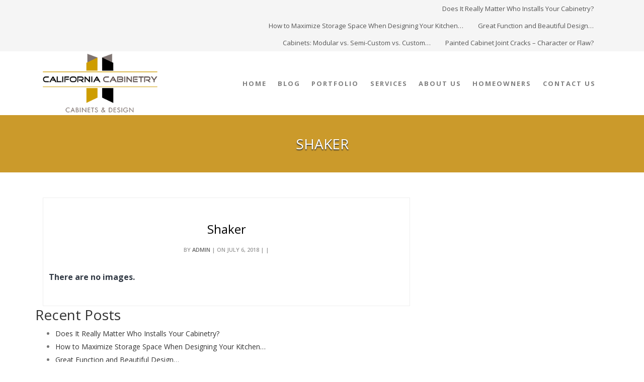

--- FILE ---
content_type: text/html; charset=UTF-8
request_url: https://californiacabinetry.com/blog/bwg_tag/shaker/
body_size: 8177
content:
<!DOCTYPE html>
<html lang="en-US">
    <head>
        <meta charset="UTF-8">
        <meta http-equiv="X-UA-Compatible" content="IE=edge">
        <meta name="viewport" content="width=device-width, initial-scale=1">
        <link rel="pingback" href="https://californiacabinetry.com/xmlrpc.php">
        <!--[if lt IE 9]>
          <script src="https://oss.maxcdn.com/html5shiv/3.7.2/html5shiv.min.js"></script>
          <script src="https://oss.maxcdn.com/respond/1.4.2/respond.min.js"></script>
        <![endif]-->
		<script type="text/javascript" src="https://ajax.googleapis.com/ajax/libs/jquery/1.4.2/jquery.min.js"></script>    

		
        <title>Shaker &#8211; California Cabinetry</title>
<script type="text/javascript" >function ctSetCookie___from_backend(c_name, value) {document.cookie = c_name + "=" + encodeURIComponent(value) + "; path=/; samesite=lax";}ctSetCookie___from_backend('ct_checkjs', '521330238', '0');</script><link rel='dns-prefetch' href='//s.w.org' />
<link rel="alternate" type="application/rss+xml" title="California Cabinetry &raquo; Feed" href="https://californiacabinetry.com/feed/" />
<link rel="alternate" type="application/rss+xml" title="California Cabinetry &raquo; Comments Feed" href="https://californiacabinetry.com/comments/feed/" />
		<script type="text/javascript">
			window._wpemojiSettings = {"baseUrl":"https:\/\/s.w.org\/images\/core\/emoji\/13.0.1\/72x72\/","ext":".png","svgUrl":"https:\/\/s.w.org\/images\/core\/emoji\/13.0.1\/svg\/","svgExt":".svg","source":{"concatemoji":"https:\/\/californiacabinetry.com\/wp-includes\/js\/wp-emoji-release.min.js?ver=5.6.16"}};
			!function(e,a,t){var n,r,o,i=a.createElement("canvas"),p=i.getContext&&i.getContext("2d");function s(e,t){var a=String.fromCharCode;p.clearRect(0,0,i.width,i.height),p.fillText(a.apply(this,e),0,0);e=i.toDataURL();return p.clearRect(0,0,i.width,i.height),p.fillText(a.apply(this,t),0,0),e===i.toDataURL()}function c(e){var t=a.createElement("script");t.src=e,t.defer=t.type="text/javascript",a.getElementsByTagName("head")[0].appendChild(t)}for(o=Array("flag","emoji"),t.supports={everything:!0,everythingExceptFlag:!0},r=0;r<o.length;r++)t.supports[o[r]]=function(e){if(!p||!p.fillText)return!1;switch(p.textBaseline="top",p.font="600 32px Arial",e){case"flag":return s([127987,65039,8205,9895,65039],[127987,65039,8203,9895,65039])?!1:!s([55356,56826,55356,56819],[55356,56826,8203,55356,56819])&&!s([55356,57332,56128,56423,56128,56418,56128,56421,56128,56430,56128,56423,56128,56447],[55356,57332,8203,56128,56423,8203,56128,56418,8203,56128,56421,8203,56128,56430,8203,56128,56423,8203,56128,56447]);case"emoji":return!s([55357,56424,8205,55356,57212],[55357,56424,8203,55356,57212])}return!1}(o[r]),t.supports.everything=t.supports.everything&&t.supports[o[r]],"flag"!==o[r]&&(t.supports.everythingExceptFlag=t.supports.everythingExceptFlag&&t.supports[o[r]]);t.supports.everythingExceptFlag=t.supports.everythingExceptFlag&&!t.supports.flag,t.DOMReady=!1,t.readyCallback=function(){t.DOMReady=!0},t.supports.everything||(n=function(){t.readyCallback()},a.addEventListener?(a.addEventListener("DOMContentLoaded",n,!1),e.addEventListener("load",n,!1)):(e.attachEvent("onload",n),a.attachEvent("onreadystatechange",function(){"complete"===a.readyState&&t.readyCallback()})),(n=t.source||{}).concatemoji?c(n.concatemoji):n.wpemoji&&n.twemoji&&(c(n.twemoji),c(n.wpemoji)))}(window,document,window._wpemojiSettings);
		</script>
		<style type="text/css">
img.wp-smiley,
img.emoji {
	display: inline !important;
	border: none !important;
	box-shadow: none !important;
	height: 1em !important;
	width: 1em !important;
	margin: 0 .07em !important;
	vertical-align: -0.1em !important;
	background: none !important;
	padding: 0 !important;
}
</style>
	<link rel='stylesheet' id='wp-block-library-css'  href='https://californiacabinetry.com/wp-includes/css/dist/block-library/style.min.css?ver=5.6.16' type='text/css' media='all' />
<link rel='stylesheet' id='bwg_sumoselect-css'  href='https://californiacabinetry.com/wp-content/plugins/photo-gallery/css/sumoselect.min.css?ver=3.0.3' type='text/css' media='all' />
<link rel='stylesheet' id='bwg_font-awesome-css'  href='https://californiacabinetry.com/wp-content/plugins/photo-gallery/css/font-awesome/font-awesome.min.css?ver=4.6.3' type='text/css' media='all' />
<link rel='stylesheet' id='bwg_mCustomScrollbar-css'  href='https://californiacabinetry.com/wp-content/plugins/photo-gallery/css/jquery.mCustomScrollbar.min.css?ver=2.5.6' type='text/css' media='all' />
<link rel='stylesheet' id='bwg_googlefonts-css'  href='https://fonts.googleapis.com/css?family=Ubuntu&#038;subset=greek,latin,greek-ext,vietnamese,cyrillic-ext,latin-ext,cyrillic' type='text/css' media='all' />
<link rel='stylesheet' id='bwg_frontend-css'  href='https://californiacabinetry.com/wp-content/plugins/photo-gallery/css/bwg_frontend.css?ver=2.5.6' type='text/css' media='all' />
<link rel='stylesheet' id='bootstrap-css'  href='https://californiacabinetry.com/wp-content/themes/bizwrap/assets/bootstrap/css/bootstrap.min.css?ver=5.6.16' type='text/css' media='all' />
<link rel='stylesheet' id='ionicons-css'  href='https://californiacabinetry.com/wp-content/themes/bizwrap/assets/icons/css/ionicons.min.css?ver=5.6.16' type='text/css' media='all' />
<link rel='stylesheet' id='flexslider-css'  href='https://californiacabinetry.com/wp-content/themes/bizwrap/assets/css/flexslider.css?ver=5.6.16' type='text/css' media='all' />
<link rel='stylesheet' id='animate-css'  href='https://californiacabinetry.com/wp-content/themes/bizwrap/assets/css/animate.css?ver=5.6.16' type='text/css' media='all' />
<link rel='stylesheet' id='bizwrap-custom-style-css'  href='https://californiacabinetry.com/wp-content/themes/bizwrap/assets/css/main.css?ver=5.6.16' type='text/css' media='all' />
<link rel='stylesheet' id='bizwrap-style-css'  href='https://californiacabinetry.com/wp-content/themes/bizwrap/style.css?ver=5.6.16' type='text/css' media='all' />
<style id='bizwrap-style-inline-css' type='text/css'>
a:hover, a:focus,a.hover-color:hover,
            .blog-post-title a:hover,
            .news-post-cat a:hover,
            .scrollToTop,
            .scrollToTop:hover ,
            .navbar-light .navbar-nav .nav-link:focus, .navbar-light .navbar-nav .nav-link:hover,
            .navbar-light .navbar-nav .active > .nav-link, .navbar-light .navbar-nav .nav-link.active, .navbar-light .navbar-nav .nav-link.open, .navbar-light .navbar-nav .open > .nav-link,
            .navbar-inverse .navbar-nav .active > .nav-link, .navbar-inverse .navbar-nav .nav-link.active, .navbar-inverse .navbar-nav .nav-link.open, .navbar-inverse .navbar-nav .open > .nav-link,
            .navbar-inverse .navbar-nav > li > a.nav-link:hover ,
            .navbar.transparent-header.navbar-light.shrink .navbar-nav .nav-link.active,
            .top-bar .info li a:hover,.cart-li a,
            .accordion-header a,
            .accordion-header a.collapsed,
            .footer-nav li a:hover,
            .tabs .nav-tabs li.active a ,
            .blog-post-detail a,.mas-link,
            .product-desc h3 a:hover,.product-detail .price ,
            .cart-socials ul li a:hover ,
            .item-info-tabs > li > a:hover ,.item-info-tabs > li.active a,
            .product-extra-info > li > a:hover,
            .reviews .time-review,
            .shopping-cart-table.table .product-remove:hover,
            .shopping-cart-table.table .td-name a:hover ,
            .shopping-cart-table.table a.edit:hover ,
            .total-values ,
            .checkout-top p a,
            .create-account:hover ,
            .pager li > a ,
            .services-box h1,
            .services-boxv2 .servicev2-icon i,
            .icon-list li i ,
            .process-box i ,
            .form-btm-link a,
            .woocommerce div.product p.price,
            .woocommerce div.product span.price,
            .woocommerce-message::before,.woocommerce-info::before{color:#cb9a2b;}.top-bar .cart-dropdown li.cart-footer a.btn-first:hover,
            .top-bar .cart-dropdown li.cart-footer a.btn-last,
            .pricing-rate ,
            .product-thumb .product-thumb-overlay p a,
            .services-icon i,
            .page-tree-bg,
            .page-tree-bg2,
            .hire-sec .services-icon i ,.cta-bg,.woocommerce-store-notice, p.demo_store,
            .woocommerce span.onsale,
            .woocommerce .widget_price_filter .ui-slider .ui-slider-range,
            .woocommerce .widget_price_filter .ui-slider .ui-slider-handle,
            .portfolio-filters li:hover{background-color: #cb9a2b;}.navbar .dropdown-menu .nav-item a:hover,.tabs .nav-tabs li.active a:after,.progress-bar   {background: #cb9a2b;}.footer-col .social-btn li a i:hover,.theme-btn-color,
            .theme-btn-color-outline:hover,
            .product-detail form.cart .button:hover,
            .services-box:hover i,
            .page-item.active .page-link ,
            .pagination li.active a,
            .pagination li.active a:hover ,
            .pagination li .page-link:hover,
            .pagination li .page-link:focus,
            .woocommerce-product-search input[type="submit"]:hover,
            .woocommerce nav.woocommerce-pagination ul li a:focus,
            .woocommerce nav.woocommerce-pagination ul li a:hover,
            .woocommerce nav.woocommerce-pagination ul li span.current,
            .woocommerce #respond input#submit.alt:hover,
            .woocommerce a.button.alt:hover,
            .woocommerce button.button.alt:hover,
            .woocommerce input.button.alt:hover{background-color: #cb9a2b;border-color: #cb9a2b;}::-moz-selection{background-color: #cb9a2b;}::selection{background-color: #cb9a2b;}#preloader #preloader-inner,#preloader #preloader-inner:before,#preloader #preloader-inner:after{border-top-color: #cb9a2b;}.main-flex-slider .flex-control-paging li a.flex-active,.portfolio-details .flex-control-paging li a.flex-active {border: 2px solid #cb9a2b;}#footer.shop-footer .footer-col .social-btn li a i:hover{border-color: #cb9a2b;}.footer-col h3:first-letter  {border-bottom: 5px solid #cb9a2b;}#footer-option{border-top: 8px solid #cb9a2b;}.sidebar-box h4:first-letter  {border-bottom: 5px solid #cb9a2b;}.services-box i{color: #cb9a2b;border: 1px solid #cb9a2b;}.woocommerce-message,.woocommerce-info{border-top-color: #cb9a2b;}@media (min-width: 1200px) {.narrow-box .wrapper {border-top: 4px solid #cb9a2b;}}@media (max-width: 767px) {.navbar.transparent-header.navbar-light .navbar-nav .nav-link.active {color: #cb9a2b;}}
</style>
<script type='text/javascript' src='https://californiacabinetry.com/wp-includes/js/jquery/jquery.min.js?ver=3.5.1' id='jquery-core-js'></script>
<script type='text/javascript' src='https://californiacabinetry.com/wp-includes/js/jquery/jquery-migrate.min.js?ver=3.3.2' id='jquery-migrate-js'></script>
<script type='text/javascript' id='ct_public-js-extra'>
/* <![CDATA[ */
var ctPublic = {"_ajax_nonce":"da4c7743a8","_ajax_url":"https:\/\/californiacabinetry.com\/wp-admin\/admin-ajax.php"};
/* ]]> */
</script>
<script type='text/javascript' src='https://californiacabinetry.com/wp-content/plugins/cleantalk-spam-protect/js/apbct-public.min.js?ver=5.151.4' id='ct_public-js'></script>
<script type='text/javascript' id='ct_nocache-js-extra'>
/* <![CDATA[ */
var ctNocache = {"ajaxurl":"https:\/\/californiacabinetry.com\/wp-admin\/admin-ajax.php","info_flag":"","set_cookies_flag":"","blog_home":"https:\/\/californiacabinetry.com\/"};
/* ]]> */
</script>
<script type='text/javascript' src='https://californiacabinetry.com/wp-content/plugins/cleantalk-spam-protect/js/cleantalk_nocache.min.js?ver=5.151.4' id='ct_nocache-js'></script>
<link rel="https://api.w.org/" href="https://californiacabinetry.com/wp-json/" /><link rel="EditURI" type="application/rsd+xml" title="RSD" href="https://californiacabinetry.com/xmlrpc.php?rsd" />
<link rel="wlwmanifest" type="application/wlwmanifest+xml" href="https://californiacabinetry.com/wp-includes/wlwmanifest.xml" /> 
<meta name="generator" content="WordPress 5.6.16" />
<link rel="canonical" href="https://californiacabinetry.com/blog/bwg_tag/shaker/" />
<link rel='shortlink' href='https://californiacabinetry.com/?p=198' />
<link rel="alternate" type="application/json+oembed" href="https://californiacabinetry.com/wp-json/oembed/1.0/embed?url=https%3A%2F%2Fcaliforniacabinetry.com%2Fblog%2Fbwg_tag%2Fshaker%2F" />
<link rel="alternate" type="text/xml+oembed" href="https://californiacabinetry.com/wp-json/oembed/1.0/embed?url=https%3A%2F%2Fcaliforniacabinetry.com%2Fblog%2Fbwg_tag%2Fshaker%2F&#038;format=xml" />
<link rel="icon" href="https://californiacabinetry.com/wp-content/uploads/2018/06/cropped-logo-32x32.png" sizes="32x32" />
<link rel="icon" href="https://californiacabinetry.com/wp-content/uploads/2018/06/cropped-logo-192x192.png" sizes="192x192" />
<link rel="apple-touch-icon" href="https://californiacabinetry.com/wp-content/uploads/2018/06/cropped-logo-180x180.png" />
<meta name="msapplication-TileImage" content="https://californiacabinetry.com/wp-content/uploads/2018/06/cropped-logo-270x270.png" />
		<style type="text/css" id="wp-custom-css">
			.carousel.carouselBizwrap .carousel-overlay {

    background-color: rgba(0, 0, 0, 0.25);
}

.person-desc span {
	margin-left: 0px;
}
.products-list {	
}

.work-thumb {
	max-height: 178px;
	overflow: hidden;
}
.work-thumb-small {	
	max-height: 100px;
	overflow: hidden;
}

.bwg_image_info {	
text-align: center ;
}

.portfolio-thumnail img {
	
		max-height: 178px;
	overflow: hidden;
	
}
@media (max-width: 767px) {
.carousel.carouselBizwrap p {
	display: show;
	
}
}		</style>
		<link href="https://unpkg.com/ionicons@4.4.6/dist/css/ionicons.min.css" rel="stylesheet">


		
		
		
		
    </head>
    <body class="bwg_tag-template-default single single-bwg_tag postid-198 wp-custom-logo full">
        <div class="wrapper">
            <div id="preloader">
                <div id="preloader-inner"></div>
            </div><!--/preloader-->
                                
                <div class="top-bar hidden-md-down">
                    <div class="container">
                        <div class="row">
                            <div class="col-md-4">
                                  
                            </div>
                            <div class="col-md-8 text-right">
                                
		<div id="recent-posts-4" class="widget widget_recent_entries">
		<h3 class="widgettitle">Recent Posts</h3>
		<ul>
											<li>
					<a href="https://californiacabinetry.com/blog/can-any-carpenter-install-cabinetry/">Does It Really Matter Who Installs Your Cabinetry?</a>
									</li>
											<li>
					<a href="https://californiacabinetry.com/blog/how-to-maximize-storage-space-when-designing-your-kitchen/">How to Maximize Storage Space When Designing Your Kitchen…</a>
									</li>
											<li>
					<a href="https://californiacabinetry.com/blog/great-function-and-beautiful-design/">Great Function and Beautiful Design&#8230;</a>
									</li>
											<li>
					<a href="https://californiacabinetry.com/blog/cabinets-modular-vs-semi-custom-vs-custom-which-one-is-right-for-you/">Cabinets: Modular vs. Semi-Custom vs. Custom&#8230;</a>
									</li>
											<li>
					<a href="https://californiacabinetry.com/blog/painted-cabinet-joint-cracks-character-or-flaw/">Painted Cabinet Joint Cracks &#8211; Character or Flaw?</a>
									</li>
					</ul>

		</div>                            </div>
                        </div>
                    </div><!--container end-->
                </div><!--topbar end-->
                        <nav class="navbar navbar-expand-md navbar-light bg-faded yamm">
                <div class="container">
                    <button class="navbar-toggler navbar-toggler-right" type="button" data-toggle="collapse" data-target="#navbarSupportedContent" aria-controls="navbarSupportedContent" aria-expanded="false" aria-label="Toggle navigation">
                        <span class="navbar-toggler-icon"></span>
                    </button>
                    <a class="navbar-brand" href="https://californiacabinetry.com/"><img src="https://californiacabinetry.com/wp-content/uploads/main_logo.png" class="img-fluid"/></a>                    <div class="collapse navbar-collapse" id="navbarSupportedContent">
                        <ul id="menu-main" class="nav navbar-nav ml-auto"><li id="menu-item-15" class="menu-item menu-item-type-custom menu-item-object-custom nav-item"><a href="/" class="nav-link">Home</a></li><li id="menu-item-41" class="menu-item menu-item-type-post_type menu-item-object-page current_page_parent nav-item"><a href="https://californiacabinetry.com/blog/" class="nav-link">Blog</a></li><li id="menu-item-66" class="menu-item menu-item-type-custom menu-item-object-custom nav-item"><a href="/portfolio" class="nav-link">Portfolio</a></li><li id="menu-item-302" class="menu-item menu-item-type-post_type menu-item-object-page nav-item"><a href="https://californiacabinetry.com/our-services/" class="nav-link">Services</a></li><li id="menu-item-16" class="menu-item menu-item-type-post_type menu-item-object-page nav-item"><a href="https://californiacabinetry.com/about-us/" class="nav-link">About Us</a></li><li id="menu-item-428" class="menu-item menu-item-type-post_type menu-item-object-page nav-item"><a href="https://californiacabinetry.com/homeowners/" class="nav-link">Homeowners</a></li><li id="menu-item-33" class="menu-item menu-item-type-post_type menu-item-object-page nav-item"><a href="https://californiacabinetry.com/contact-us/" class="nav-link">Contact Us</a></li></ul>                        
                    </div>
                </div>
            </nav><!--nav end-->   
<section id="content-region-3" class="padding-40 page-tree-bg">
    <div class="container">
        <h3 class="page-tree-text">
            Shaker        </h3>
    </div>
</section>
<div class="space-70"></div>
<div class="container">
    <div class="row">        
        <div class="col-sm-8">
                                <div class="blog-post-section">
                        <div class="blog-post-img">  </div>
                        <div class="blog-post-header">
                            <h3><a href="javascript:void();" class="hover-color">Shaker</a></h3>
                        </div>
                        <div class="blog-post-info"> <span>by <span><a href="https://californiacabinetry.com/blog/author/admin/" title="by admin" rel="author" class="hover-color">admin</a> | on                                    July 6, 2018 |  | <a href="#" class="hover-color"></a></span> </div>
                        <div class="blog-post-detail">
                            <style id="bwg-style-0">    #bwg_container1_0 #bwg_container2_0 .bwg-container-0 {      width: 1254px;      justify-content: center;              margin-left: auto;        margin-right: auto;              background-color: rgba(255, 255, 255, 0.00);            padding-left: 4px;      padding-top: 4px;      max-width: 100%;            }        #bwg_container1_0 #bwg_container2_0 .bwg-container-0 .bwg-item {      justify-content: flex-start;      max-width: 250px;          }    #bwg_container1_0 #bwg_container2_0 .bwg-container-0 .bwg-item > a {       margin-right: 4px;       margin-bottom: 4px;    }    #bwg_container1_0 #bwg_container2_0 .bwg-container-0 .bwg-item0 {      padding: 0px;      background-color: #000000;      border: 0px none #CCCCCC;      opacity: 1.00;      filter: Alpha(opacity=100);      border-radius: 0;      box-shadow: ;    }    #bwg_container1_0 #bwg_container2_0 .bwg-container-0 .bwg-item1 img {      max-height: none;      max-width: none;      padding: 0 !important;    }         @media only screen and (min-width: 480px) {		#bwg_container1_0 #bwg_container2_0 .bwg-container-0 .bwg-item1 img {			-webkit-transition: all .3s; transition: all .3s;		}		#bwg_container1_0 #bwg_container2_0 .bwg-container-0 .bwg-item1 img:hover {			-ms-transform: scale(1.08);			-webkit-transform: scale(1.08);			transform: scale(1.08);		}		      }	    #bwg_container1_0 #bwg_container2_0 .bwg-container-0 .bwg-item1 {      padding-top: 56%;    }        #bwg_container1_0 #bwg_container2_0 .bwg-container-0 .bwg-title2,    #bwg_container1_0 #bwg_container2_0 .bwg-container-0 .bwg-ecommerce2 {      color: #323A45;      font-family: Ubuntu;      font-size: 16px;      font-weight: bold;      padding: 2px;      text-shadow: ;      max-height: 100%;    }    #bwg_container1_0 #bwg_container2_0 .bwg-container-0 .bwg-play-icon2 {      font-size: 32px;    }    #bwg_container1_0 #bwg_container2_0 .bwg-container-0 .bwg-ecommerce2 {      font-size: 19.2px;      color: #323A45;    }    </style>    <div id="bwg_container1_0"         class="bwg_container bwg_thumbnail bwg_thumbnails"         data-right-click-protection="0"         data-bwg="0"         data-lightbox-url="https://californiacabinetry.com/wp-admin/admin-ajax.php?action=GalleryBox&tags=23&current_view=0&gallery_id=0&theme_id=1&thumb_width=250&thumb_height=140&open_with_fullscreen=0&open_with_autoplay=0&image_width=1300&image_height=800&image_effect=fade&wd_sor=order&wd_ord=asc&enable_image_filmstrip=1&image_filmstrip_height=60&enable_image_ctrl_btn=0&enable_image_fullscreen=1&popup_enable_info=1&popup_info_always_show=1&popup_info_full_width=1&popup_hit_counter=0&popup_enable_rate=0&slideshow_interval=2.5&enable_comment_social=0&enable_image_facebook=1&enable_image_twitter=1&enable_image_google=1&enable_image_ecommerce=1&enable_image_pinterest=0&enable_image_tumblr=0&watermark_type=none&slideshow_effect_duration=0.1&current_url=https%3A%2F%2Fcaliforniacabinetry.com%2Fblog%2Fbwg_tag%2Fshaker%2F&popup_enable_email=1&popup_enable_captcha=0&comment_moderation=0&autohide_lightbox_navigation=0&popup_enable_fullsize_image=0&popup_enable_download=0&show_image_counts=0&enable_loop=1&enable_addthis=0&addthis_profile_id"         data-gallery-id="0"         data-popup-width="1300"         data-popup-height="800"         data-buttons-position="bottom"         data-bwg="0">      <div id="bwg_container2_0">            <div id="ajax_loading_0" class="bwg_loading_div_1">      <div class="bwg_loading_div_2">        <div class="bwg_loading_div_3">          <div id="loading_div_0" class="bwg_spider_ajax_loading">          </div>        </div>      </div>    </div>            <form id="gal_front_form_0"              class="bwg-hidden"              method="post"              action="#"              data-current="0"              data-shortcode-id="5"              data-gallery-type="thumbnails"              data-gallery-id="0"              data-tag="23"              data-album-id="0"              data-theme-id="1"              data-ajax-url="https://californiacabinetry.com/wp-admin/admin-ajax.php?action=bwg_frontend_data">          <div id="bwg_container3_0" class="bwg-background bwg-background-0">            <div style="width:100%"><div class="wd_error"><p><strong>There are no images.</strong></p></div></div>          </div>        </form>        <style>          #bwg_container1_0 #bwg_container2_0 #spider_popup_overlay_0 {          background-color: #EEEEEE;          opacity: 0.60;          filter: Alpha(opacity=60);          }          </style>        <div id="bwg_spider_popup_loading_0" class="bwg_spider_popup_loading"></div>        <div id="spider_popup_overlay_0" class="spider_popup_overlay" onclick="spider_destroypopup(1000)"></div>                </div>    </div>    
                                                                                </div>
                    </div>
                                                </div>
             
	
		<div id="recent-posts-4" class="widget widget_recent_entries">
		<h3 class="widgettitle">Recent Posts</h3>
		<ul>
											<li>
					<a href="https://californiacabinetry.com/blog/can-any-carpenter-install-cabinetry/">Does It Really Matter Who Installs Your Cabinetry?</a>
									</li>
											<li>
					<a href="https://californiacabinetry.com/blog/how-to-maximize-storage-space-when-designing-your-kitchen/">How to Maximize Storage Space When Designing Your Kitchen…</a>
									</li>
											<li>
					<a href="https://californiacabinetry.com/blog/great-function-and-beautiful-design/">Great Function and Beautiful Design&#8230;</a>
									</li>
											<li>
					<a href="https://californiacabinetry.com/blog/cabinets-modular-vs-semi-custom-vs-custom-which-one-is-right-for-you/">Cabinets: Modular vs. Semi-Custom vs. Custom&#8230;</a>
									</li>
											<li>
					<a href="https://californiacabinetry.com/blog/painted-cabinet-joint-cracks-character-or-flaw/">Painted Cabinet Joint Cracks &#8211; Character or Flaw?</a>
									</li>
					</ul>

		</div>
    </div>
</div>
    <footer id="footer-option">
        <div class="container">
            <div class="row">
                                    <div class="col-md-4 col-sm-6  col-xs-12 margin-btm-20">
                        <div id="custom_html-2" class="widget_text widget footer-col margin-btm-20 widget_custom_html"><h3>Contact Info</h3><div class="textwidget custom-html-widget"><p><i class="ion-ios-home"></i> 

4807 Granite Drive
<br>Rocklin, CA 95677
</p>
<p><i class="ion-ios-call"></i> 
	
916.434.8484
</p>
<p><i class="ion-ios-email"></i> 
		
	<a href="mailto: steve@californiacabinetry.com"><font color="#fff">steve@californiacabinetry.com</font></a>
	
</p>

</div></div>                    </div>
                                    <div class="col-md-4 col-sm-6  col-xs-12 margin-btm-20">
                        
		<div id="recent-posts-3" class="widget footer-col margin-btm-20 widget_recent_entries">
		<h3>Recent Blog Posts</h3>
		<ul>
											<li>
					<a href="https://californiacabinetry.com/blog/can-any-carpenter-install-cabinetry/">Does It Really Matter Who Installs Your Cabinetry?</a>
									</li>
											<li>
					<a href="https://californiacabinetry.com/blog/how-to-maximize-storage-space-when-designing-your-kitchen/">How to Maximize Storage Space When Designing Your Kitchen…</a>
									</li>
											<li>
					<a href="https://californiacabinetry.com/blog/great-function-and-beautiful-design/">Great Function and Beautiful Design&#8230;</a>
									</li>
											<li>
					<a href="https://californiacabinetry.com/blog/cabinets-modular-vs-semi-custom-vs-custom-which-one-is-right-for-you/">Cabinets: Modular vs. Semi-Custom vs. Custom&#8230;</a>
									</li>
											<li>
					<a href="https://californiacabinetry.com/blog/painted-cabinet-joint-cracks-character-or-flaw/">Painted Cabinet Joint Cracks &#8211; Character or Flaw?</a>
									</li>
					</ul>

		</div>                    </div>
                                    <div class="col-md-4 col-sm-6  col-xs-12 margin-btm-20">
                                            </div>
                            </div>
        </div>
        <div class="footer-copyright">
            <div class="container">
                <div class="row">
                    <div class="col-md-2 footer-logo">
                        <a href="https://californiacabinetry.com"> <img src="https://californiacabinetry.com/wp-content/uploads/main_logo-copy-1.jpg" alt=""></a>
                    </div>
                    <div class="col-md-4">
                        <p>© 2010 - 2021. All Rights Reserved.</p>
                    </div>
                    <div class="col-md-6 ">
                        <ul class="list-inline footer-nav">
                            <li class="list-inline-item"><a href="https://californiacabinetry.com/">Home</a></li><li class="list-inline-item"><a href="https://californiacabinetry.com/blog/">Blog</a></li><li class="list-inline-item"><a href="https://californiacabinetry.com/portfolio/">Portfolio</a></li><li class="list-inline-item"><a href="https://californiacabinetry.com/our-services/">Services</a></li><li class="list-inline-item"><a href="https://californiacabinetry.com/about-us/">About Us</a></li><li class="list-inline-item"><a href="https://californiacabinetry.com/contact-us/">Contact Us</a></li><li class="list-inline-item"><a href="https://californiacabinetry.com/privacy-policy/">Privacy Policy</a></li><li class="list-inline-item"><a href="https://californiacabinetry.com/sitemap/">Sitemap</a></li>                        </ul>
                    </div>
                </div>
            </div>
        </div>
    </footer><!--#footer option end-->
<a href="#" class="scrollToTop"><i class="ion-ios-arrow-dropup-circle"></i></a>
    <script type='text/javascript' src='https://californiacabinetry.com/wp-content/plugins/photo-gallery/js/jquery.sumoselect.min.js?ver=3.0.3' id='bwg_sumoselect-js'></script>
<script type='text/javascript' src='https://californiacabinetry.com/wp-content/plugins/photo-gallery/js/jquery.mobile.min.js?ver=2.5.6' id='bwg_jquery_mobile-js'></script>
<script type='text/javascript' src='https://californiacabinetry.com/wp-content/plugins/photo-gallery/js/jquery.mCustomScrollbar.concat.min.js?ver=2.5.6' id='bwg_mCustomScrollbar-js'></script>
<script type='text/javascript' src='https://californiacabinetry.com/wp-content/plugins/photo-gallery/js/jquery.fullscreen-0.4.1.min.js?ver=0.4.1' id='bwg_jquery-fullscreen-js'></script>
<script type='text/javascript' id='bwg_gallery_box-js-extra'>
/* <![CDATA[ */
var bwg_objectL10n = {"bwg_field_required":"field is required.","bwg_mail_validation":"This is not a valid email address.","bwg_search_result":"There are no images matching your search.","is_pro":"1"};
/* ]]> */
</script>
<script type='text/javascript' src='https://californiacabinetry.com/wp-content/plugins/photo-gallery/js/bwg_gallery_box.js?ver=2.5.6' id='bwg_gallery_box-js'></script>
<script type='text/javascript' src='https://californiacabinetry.com/wp-content/plugins/photo-gallery/js/bwg_embed.js?ver=2.5.6' id='bwg_embed-js'></script>
<script type='text/javascript' src='https://californiacabinetry.com/wp-content/plugins/photo-gallery/js/jquery.raty.min.js?ver=2.5.2' id='bwg_raty-js'></script>
<script type='text/javascript' src='https://californiacabinetry.com/wp-content/plugins/photo-gallery/js/jquery.featureCarousel.min.js?ver=2.5.6' id='bwg_featureCarousel-js'></script>
<script type='text/javascript' src='https://californiacabinetry.com/wp-content/plugins/photo-gallery/js/3DEngine/3DEngine.min.js?ver=1.0.0' id='bwg_3DEngine-js'></script>
<script type='text/javascript' id='bwg_frontend-js-extra'>
/* <![CDATA[ */
var bwg_objectsL10n = {"bwg_select_tag":"Select Tag","bwg_order_by":"Order By","bwg_search":"Search","bwg_show_ecommerce":"Show Ecommerce","bwg_hide_ecommerce":"Hide Ecommerce","bwg_show_comments":"Show Comments","bwg_hide_comments":"Hide Comments","bwg_how_comments":"how Comments","bwg_restore":"Restore","bwg_maximize":"Maximize","bwg_fullscreen":"Fullscreen","bwg_search_tag":"SEARCH...","bwg_tag_no_match":"No tags found","bwg_all_tags_selected":"All tags selected","bwg_tags_selected":"tags selected","play":"Play","pause":"Pause","is_pro":"1"};
/* ]]> */
</script>
<script type='text/javascript' src='https://californiacabinetry.com/wp-content/plugins/photo-gallery/js/bwg_frontend.js?ver=2.5.6' id='bwg_frontend-js'></script>
<script type='text/javascript' id='rtrar.appLocal-js-extra'>
/* <![CDATA[ */
var rtafr = [""];
/* ]]> */
</script>
<script type='text/javascript' src='https://californiacabinetry.com/wp-content/plugins/real-time-auto-find-and-replace/assets/js/rtafar.local.js?ver=1.1.9' id='rtrar.appLocal-js'></script>
<script type='text/javascript' src='https://californiacabinetry.com/wp-includes/js/imagesloaded.min.js?ver=4.1.4' id='imagesloaded-js'></script>
<script type='text/javascript' src='https://californiacabinetry.com/wp-includes/js/masonry.min.js?ver=4.2.2' id='masonry-js'></script>
<script type='text/javascript' src='https://californiacabinetry.com/wp-content/themes/bizwrap/assets/js/popper.min.js?ver=5.6.16' id='popper.min-js'></script>
<script type='text/javascript' src='https://californiacabinetry.com/wp-content/themes/bizwrap/assets/bootstrap/js/bootstrap.min.js?ver=5.6.16' id='bootstrap.min-js'></script>
<script type='text/javascript' src='https://californiacabinetry.com/wp-content/themes/bizwrap/assets/js/jquery.easing.1.3.min.js?ver=5.6.16' id='jquery-easing-js'></script>
<script type='text/javascript' src='https://californiacabinetry.com/wp-content/themes/bizwrap/assets/js/jquery.flexslider-min.js?ver=5.6.16' id='flexslider-min-js'></script>
<script type='text/javascript' src='https://californiacabinetry.com/wp-content/themes/bizwrap/assets/js/mixitup.min.js?ver=5.6.16' id='jquery.mixitup.min-js'></script>
<script type='text/javascript' src='https://californiacabinetry.com/wp-content/themes/bizwrap/assets/js/custom-script.js?ver=2.0' id='custom-script-js'></script>
<script type='text/javascript' src='https://californiacabinetry.com/wp-content/plugins/real-time-auto-find-and-replace/assets/js/rtafar.app.min.js?ver=1.1.9' id='rtrar.app-js'></script>
<script type='text/javascript' src='https://californiacabinetry.com/wp-includes/js/wp-embed.min.js?ver=5.6.16' id='wp-embed-js'></script>
</div><!--wrapper-->



<script type="text/javascript">
        $(function(){
        // The height of the content block when it's not expanded
        var adjustheight = 160;
        // The "more" link text
        var moreText = "read more...";
        // The "less" link text
        var lessText = "read less...";
        // Sets the .more-block div to the specified height and hides any content that overflows
        $(".more-less .more-block").css('height', adjustheight).css('overflow', 'hidden');
        // The section added to the bottom of the "more-less" div
        $(".more-less").append('<p style="display:block;margin-top:8px"><a href="#" class="adjust"></a></p>');
        $("a.adjust").text(moreText);
        $(".adjust").toggle(function() {
                $(this).parents("div:first").find(".more-block").css('height', 'auto').css('overflow', 'visible');
                // Hide the [...] when expanded
                $(this).parents("div:first").find("p.continued").css('display', 'none');
                $(this).text(lessText);
            }, function() {
                $(this).parents("div:first").find(".more-block").css('height', adjustheight).css('overflow', 'hidden');
                $(this).parents("div:first").find("p.continued").css('display', 'block');
                $(this).text(moreText);
        });
        });
        </script>

</body>
</html>



--- FILE ---
content_type: text/css
request_url: https://californiacabinetry.com/wp-content/themes/bizwrap/assets/css/main.css?ver=5.6.16
body_size: 11399
content:
@import url("https://fonts.googleapis.com/css?family=Open+Sans:300,300i,400,400i,600,700,800");
@import url("https://fonts.googleapis.com/css?family=Playfair+Display+SC:400,400i");
@font-face {
    font-family: "Ionicons";
    src: url("../icons/fonts/ionicons.eot?v=2.0.0");
    src: url("../icons/fonts/ionicons.eot?v=2.0.0#iefix") format("embedded-opentype"), url("../icons/fonts/ionicons.ttf?v=2.0.0") format("truetype"), url("../icons/fonts/ionicons.woff?v=2.0.0") format("woff"), url("../icons/fonts/ionicons.svg?v=2.0.0#Ionicons") format("svg");
    font-weight: normal;
    font-style: normal; }

/* Basic Styles
================================================== */
body {
    font-family: "Open Sans", sans-serif;
    background: #fff;
    -webkit-text-size-adjust: 100%;
    cursor: default;
    font-size: 14px;
    line-height: 26px;
    font-weight: 400;
    color: #777;
    height: 100%; 
}
body.full {
    background: #fff !important; 
}

a {
    text-decoration: none;
    -moz-transition: all 0.3s ease-in;
    -o-transition: all 0.3s ease-in;
    -webkit-transition: all 0.3s ease-in;
    transition: all 0.3s ease-in; 
    color: #333;
}
a:hover, a:focus {
    text-decoration: none; 
    color: #0faf97;
}
a.hover-color, .blog-post-title a:hover, .news-post-cat a:hover {
    -moz-transition: all 0.3s ease-in;
    -o-transition: all 0.3s ease-in;
    -webkit-transition: all 0.3s ease-in;
    transition: all 0.3s ease-in; }
a.hover-color:hover, .blog-post-title a:hover, .news-post-cat a:hover {
    color: #0faf97;
    -moz-transition: all 0.3s ease-in;
    -o-transition: all 0.3s ease-in;
    -webkit-transition: all 0.3s ease-in;
    transition: all 0.3s ease-in; }

.padd-section {
    padding: 90px 0; }

.onepage-home {
    padding-top: 60px; }

p.lead {
    font-weight: 400; }

i {
    display: inline-block; }

/* Enable custom submit button styling in Safari mobile */
input[type='submit'] {
    -webkit-appearance: none; }

label {
    font-weight: 400;
    color: #000; }

::-moz-selection {
    color: #fff;
    text-shadow: none;
    background-color: #0faf97; }

::selection {
    color: #fff;
    text-shadow: none;
    background-color: #0faf97; }

p, blockquote {
    line-height: 23px; }

blockquote {
    font-style: italic; }

iframe, fieldset {
    border: 0;
    margin: 0;
    padding: 0; }

.responsive-video {
    width: 100%;
    position: relative;
    padding: 0;
    padding-top: 50.25%; }

.responsive-video iframe {
    position: absolute;
    top: 0;
    left: 0;
    width: 100%;
    height: 100%; }

.overflow-hidden {
    overflow-x: hidden; }

/*==================== ========*/
/*========= Forms =========*/
/*============================*/
.form-box {
    padding: 15px;
    background: #fff;
    -webkit-box-shadow: 0px 1px 2px #999;
    -moz-box-shadow: 0px 1px 2px #999;
    -ms-box-shadow: 0px 1px 2px #999;
    box-shadow: 0px 1px 2px #999; }

select,
textarea,
input[type="text"],
input[type="password"],
input[type="datetime"],
input[type="datetime-local"],
input[type="date"],
input[type="month"],
input[type="time"],
input[type="week"],
input[type="number"],
input[type="email"],
input[type="url"],
input[type="search"],
input[type="tel"],
input[type="color"],
.form-control {
    display: inline-block;
    -webkit-border-radius: 1px;
    -moz-border-radius: 1px;
    -ms-border-radius: 1px;
    border-radius: 1px;
    background-color: #fff;
    border: 1px solid #ddd;
    -webkit-border-radius: 0 2px 5px rgba(0, 0, 0, 0.1) inset;
    -moz-border-radius: 0 2px 5px rgba(0, 0, 0, 0.1) inset;
    -ms-border-radius: 0 2px 5px rgba(0, 0, 0, 0.1) inset;
    border-radius: 0 2px 5px rgba(0, 0, 0, 0.1) inset;
    font-size: 12px;
    color: #7a7a7a;
    font-family: "Open Sans", sans-serif;
    background: #FFF;
    -moz-transition: all 0.3s ease-in;
    -o-transition: all 0.3s ease-in;
    -webkit-transition: all 0.3s ease-in;
    transition: all 0.3s ease-in; 
    padding: .5rem .75rem;
    line-height: 1.25;
}

textarea:focus,
input[type="text"]:focus,
input[type="password"]:focus,
input[type="datetime"]:focus,
input[type="datetime-local"]:focus,
input[type="date"]:focus,
input[type="month"]:focus,
input[type="time"]:focus,
input[type="week"]:focus,
input[type="number"]:focus,
input[type="email"]:focus,
input[type="url"]:focus,
input[type="search"]:focus,
input[type="tel"]:focus,
input[type="color"]:focus,
.form-control:focus {
    border: 1px solid #b3b3b3;
    background: #FFF;
    -webkit-box-shadow: none;
    -moz-box-shadow: none;
    -ms-box-shadow: none;
    box-shadow: none; }

/* Typography
================================================== */
h1, h2, h3, h4, h5, h6 {
    margin-top: 0;
    font-family: "Open Sans", sans-serif;
    font-weight: 400;
    color: #333; }

h1 a, h2 a, h3 a, h4 a, h5 a, h6 a {
    font-weight: inherit; }

h1 {
    font-size: 46px;
    line-height: 50px;
    margin-bottom: 20px; }

h2 {
    font-size: 35px;
    line-height: 40px;
    margin-bottom: 10px; }

h3 {
    font-size: 28px;
    line-height: 34px;
    margin-bottom: 8px; }

h4 {
    font-size: 21px;
    line-height: 30px;
    margin-bottom: 4px; }

h5 {
    font-size: 17px;
    line-height: 24px; }

h6 {
    font-size: 14px;
    line-height: 21px; }

em {
    font-style: italic; }

strong {
    font-weight: bold; }

small {
    font-size: 80%; }

/***icheck css**/
/* iCheck plugin Square skin, green
----------------------------------- */
.icheckbox_square-gray,
.iradio_square-gray {
    display: inline-block;
    *display: inline;
    vertical-align: middle;
    margin: 0;
    padding: 0;
    width: 22px;
    height: 22px;
    background: url(../images/grey.png) no-repeat;
    border: none;
    cursor: pointer; }

.icheckbox_square-gray {
    background-position: 0 0; }

.icheckbox_square-gray.hover {
    background-position: -24px 0; }

.icheckbox_square-gray.checked {
    background-position: -48px 0; }

.icheckbox_square-gray.disabled {
    background-position: -72px 0;
    cursor: default; }

.icheckbox_square-gray.checked.disabled {
    background-position: -96px 0; }

.iradio_square-gray {
    background-position: -120px 0; }

.iradio_square-gray.hover {
    background-position: -144px 0; }

.iradio_square-gray.checked {
    background-position: -168px 0; }

.iradio_square-gray.disabled {
    background-position: -192px 0;
    cursor: default; }

.iradio_square-gray.checked.disabled {
    background-position: -216px 0; }

/* HiDPI support */
@media (-o-min-device-pixel-ratio: 5 / 4), (-webkit-min-device-pixel-ratio: 1.25), (min-resolution: 120dpi), (min-resolution: 1.25dppx) {
    .icheckbox_square-gray,
    .iradio_square-gray {
        background-image: url(../images/grey@2x.png);
        -webkit-background-size: 240px 24px;
        background-size: 240px 24px; } }

/*****preloader**********/
#preloader {
    position: fixed;
    top: 0;
    left: 0;
    width: 100%;
    height: 100%;
    z-index: 99999;
    background-color: #fff; }

#preloader #preloader-inner {
    display: block;
    position: relative;
    left: 50%;
    top: 50%;
    width: 100px;
    height: 100px;
    margin: -50px 0 0 -50px;
    border-radius: 50%;
    border: 3px solid transparent;
    border-top-color: #0faf97;
    animation: spin 2s linear infinite; }

#preloader #preloader-inner:before {
    content: "";
    position: absolute;
    top: 5px;
    left: 5px;
    right: 5px;
    bottom: 5px;
    border-radius: 50%;
    border: 3px solid transparent;
    border-top-color: #0faf97;
    animation: spin 3s linear infinite; }

#preloader #preloader-inner:after {
    content: "";
    position: absolute;
    top: 15px;
    left: 15px;
    right: 15px;
    bottom: 15px;
    border-radius: 50%;
    border: 3px solid transparent;
    border-top-color: #0faf97;
    animation: spin 1.5s linear infinite; }

@keyframes spin {
    0% {
        transform: rotate(0deg); }
    to {
        transform: rotate(1turn); } }

/**********back to top*************/
.scrollToTop {
    text-align: center;
    font-size: 30px;
    background: transparent;
    font-weight: bold;
    color: #0faf97;
    text-decoration: none;
    position: fixed;
    bottom: 10px;
    right: 10px;
    z-index: 999999;
    display: none;
    opacity: 0.5;
    line-height: 0px;
    -moz-transition: all 0.3s;
    -o-transition: all 0.3s;
    -webkit-transition: all 0.3s;
    transition: all 0.3s; }

.scrollToTop:hover {
    text-decoration: none;
    opacity: 1;
    color: #0faf97; }

.no-margin {
    margin: 0 !important; }

h4.heading-mini,.heading-mini {
    font-weight: 400;
    text-transform: capitalize;
    font-size: 18px;
    color: #000;
    margin-bottom: 20px; }

h3.heading-sec {
    font-weight: 300;
    display: block;
    margin-bottom: 40px;
    color: #000;
    font-size: 29px;
    text-transform: capitalize;
    text-align: center; }

h3.subtitle {
    font-weight: 300;
    font-size: 18px;
    color: #b3b3b3;
    font-style: italic;
    font-family: "Playfair Display", serif; }

.header-main {
    width: 100%; }

.help-block {
    margin: 0px; }
.help-block ul {
    list-style: none;
    padding: 0px; }
.help-block ul li {
    background-color: #843534;
    color: #fff;
    font-size: 13px;
    padding: 3px 10px;
    margin-top: 5px; }

/*margin spaces*/
.space-10 {
    width: 100%;
    height: 10px;
    clear: both; }

.space-20 {
    width: 100%;
    height: 20px;
    clear: both; }

.space-30 {
    width: 100%;
    height: 30px;
    clear: both; }

.space-40 {
    width: 100%;
    height: 40px;
    clear: both; }

.space-50 {
    width: 100%;
    height: 50px;
    clear: both; }

.space-70 {
    width: 100%;
    height: 50px;
    clear: both; }

.margin-btm-20 {
    margin-bottom: 20px; }

.margin-btm-40 {
    margin-bottom: 40px; }

.margin-top-20 {
    margin-top: 20px; }

.margin-top-40 {
    margin-top: 40px; }

/*--------padding------------*/
.padding-40 {
    padding: 40px 0; }

.no-padding {
    padding: 0px; }

/*******************bootstrap overrides **************************/
@media (min-width: 768px) {
    .navbar-expand-md .navbar-nav .nav-link {
        padding-right: .7rem;
        padding-left: .7rem;
        padding-top: 1.5em;
        padding-bottom: 1.5em; } }

.navbar-light {
    background-color: #fff;
    border-color: #eee;
    -webkit-box-shadow: 0 5px 6px -6px #ccc;
    -moz-box-shadow: 0 5px 6px -6px #ccc;
    -ms-box-shadow: 0 5px 6px -6px #ccc;
    box-shadow: 0 5px 6px -6px #ccc;
    width: 100%;
    padding: 0px 0; }

.navbar {
    padding: 0 0;
    -moz-transition: all 0.3s;
    -o-transition: all 0.3s;
    -webkit-transition: all 0.3s;
    transition: all 0.3s; }
.navbar.fixed-top {
    padding: 0px 0; }
/** 0faf97 **/

.navbar-light .navbar-nav .nav-link:focus, .navbar-light .navbar-nav .nav-link:hover {
    color: #231f20; }

.navbar-light .navbar-nav .active > .nav-link, .navbar-light .navbar-nav .nav-link.active, .navbar-light .navbar-nav .nav-link.open, .navbar-light .navbar-nav .open > .nav-link {
    color: #231f20; }

.navbar-inverse .navbar-nav .active > .nav-link, .navbar-inverse .navbar-nav .nav-link.active, .navbar-inverse .navbar-nav .nav-link.open, .navbar-inverse .navbar-nav .open > .nav-link {
    color: #231f20; }

.navbar {
    -webkit-border-radius: 0px;
    -moz-border-radius: 0px;
    -ms-border-radius: 0px;
    border-radius: 0px;
    margin-bottom: 0px; }

.navbar-brand {
    color: #555 !important;
    font-weight: 700;
    font-size: 25px;
    text-transform: uppercase; }

.navbar-light .navbar-nav > li > a {
    color: #777;
    font-size: 13px;
    font-weight: 700;
    letter-spacing: 2px;
    text-transform: uppercase;
    font-family: "Open Sans", sans-serif; }

.navbar-light .navbar-nav > li.social-nav i {
    font-size: 20px; }

.one-page-navbar .navbar-nav > li > a {
    font-size: 12px; }

/*sticky header*/
.sticky-nav {
    width: 100%;
    z-index: 999; }

/*********************header option 2***************************/
.navbar-inverse {
    background-color: rgba(0, 0, 0, 0.9);
    border: none;
    -webkit-border-radius: 0px;
    -moz-border-radius: 0px;
    -ms-border-radius: 0px;
    border-radius: 0px;
    -webkit-box-shadow: 0 1px 5px rgba(0, 0, 0, 0.15);
    -moz-box-shadow: 0 1px 5px rgba(0, 0, 0, 0.15);
    -ms-box-shadow: 0 1px 5px rgba(0, 0, 0, 0.15);
    box-shadow: 0 1px 5px rgba(0, 0, 0, 0.15);
    padding: 0px 0;
    width: 100%; }
.navbar-inverse .navbar-nav > li > a.nav-link {
    color: #eee;
    font-weight: 700;
    font-size: 13px;
    letter-spacing: 2px;
    text-transform: uppercase; }
.navbar-inverse .navbar-nav > li > a.nav-link:hover {
    color: #231f20;
    background-color: transparent; }
.navbar-inverse .navbar-nav > li.social-nav i {
    font-size: 20px; }

/**header transparent**/
.navbar.transparent-header.navbar-light {
    background-color: transparent;
    box-shadow: none;
    padding: 15px 0;
    -webkit-box-shadow: none;
    transition: all 0.3s;
    -webkit-transition: all 0.3s; }
.navbar.transparent-header.navbar-light .navbar-nav .nav-link {
    color: rgba(255, 255, 255, 0.8); }
.navbar.transparent-header.navbar-light .navbar-nav .nav-link.active {
    color: #fff; }
.navbar.transparent-header.navbar-light .logo-scroll img {
    position: absolute;
    top: 30px; }
.navbar.transparent-header.navbar-light .logo-scroll .visible-scroll {
    opacity: 0; }
.navbar.transparent-header.navbar-light.shrink {
    background-color: #fff;
    padding: 8px 0;
    -webkit-box-shadow: 0 5px 6px -6px #ccc;
    -moz-box-shadow: 0 5px 6px -6px #ccc;
    -ms-box-shadow: 0 5px 6px -6px #ccc;
    box-shadow: 0 5px 6px -6px #ccc; }
.navbar.transparent-header.navbar-light.shrink .navbar-nav .nav-link {
    color: rgba(0, 0, 0, 0.5); }
.navbar.transparent-header.navbar-light.shrink .navbar-nav .nav-link.active {
    color: #0faf97; }
.navbar.transparent-header.navbar-light.shrink .logo-scroll .visible-scroll {
    opacity: 1; }
.navbar.transparent-header.navbar-light.shrink .logo-scroll .visible-default {
    opacity: 1; }

@media (max-width: 991px) {
    .collapse.show {
        overflow-y: auto;
        max-height: 300px; } }

/*============================*/
/*======dropdowm menu=========*/
/*============================*/
.navbar .dropdown-menu {
    padding: 10px;
    margin: 0;
    min-width: 210px;
  background-color: #f5f8fb;
    border-radius: 0px;
    border: 0px; }
.navbar .dropdown-menu .nav-link {
    color: #999;
    font-family: "Open Sans", sans-serif;
    padding: 6px 20px;
    font-weight: 400;
    font-size: 14px;
    text-transform: capitalize;
    -moz-transition: all 0.3s ease-in;
    -o-transition: all 0.3s ease-in;
    -webkit-transition: all 0.3s ease-in;
    transition: all 0.3s ease-in; }
.navbar .dropdown-menu .nav-item a:hover, .navbar .dropdown-menu .nav-item:focus, .navbar .dropdown-menu .nav-item:active {
    color: #231f20;
    background-color: transparent; }

/*top bar*/
.top-bar {
    background-color: #f5f5f5;
    position: relative; }
.top-bar .widgettitle{
    display: none;
}
.top-bar ul{
    margin-bottom: 0px;
}

.top-bar .menu,.top-bar ul {
    margin: 0px;
    list-style: none;
}
.top-bar .menu li,.top-bar ul li {
    font-size: 14px;
    color: #555;
    font-weight: 500;
    font-size: 13px;
    margin-right: 5px;
    display: inline-block;
}
.top-bar .menu li a,.top-bar ul li a {
    color: #555;
    padding: 4px 10px;
    text-decoration: none;
    display: block; }
.top-bar .menu li a:hover ,.top-bar ul li a:hover {
    color: #0faf97; }
.top-bar .cart-dropdown {
    right: 0;
    left: auto;
    min-width: 290px;
    padding: 0px;
    -webkit-border-radius: 0px;
    -moz-border-radius: 0px;
    -ms-border-radius: 0px;
    border-radius: 0px;
    -webkit-box-shadow: none;
    -moz-box-shadow: none;
    -ms-box-shadow: none;
    box-shadow: none; }
.top-bar .cart-dropdown li {
    display: block;
    padding: 10px 15px;
    border-bottom: 1px solid #eee;
    height: auto; }
.top-bar .cart-dropdown li:first-child {
    border-bottom: 0px; }
.top-bar .cart-dropdown li:last-child {
    padding-bottom: 0px;
    border-bottom: 0px; }
.top-bar .cart-dropdown li img {
    margin-right: 10px;
    display: block;
    float: left;
    width: 60px; }
.top-bar .cart-dropdown li a {
    padding: 0px;
    font-weight: 400 !important; }
.top-bar .cart-dropdown li .cart-desc {
    overflow: hidden; }
.top-bar .cart-dropdown li .cart-desc h5 {
    font-size: 16px;
    margin-bottom: 3px;
    line-height: 16px; }
.top-bar .cart-dropdown li.cart-footer {
    padding: 10px 15px;
    text-align: center; }
.top-bar .cart-dropdown li.cart-footer a {
    width: 100%;
    height: 35px;
    line-height: 35px;
    padding: 0px 10px;
    color: #fff !important;
    display: block; }
.top-bar .cart-dropdown li.cart-footer a.btn-first {
    background-color: #444; }
.top-bar .cart-dropdown li.cart-footer a.btn-first:hover {
    background-color: #0faf97; }
.top-bar .cart-dropdown li.cart-footer a.btn-last {
    background-color: #0faf97; }
.top-bar .cart-dropdown li.cart-footer a.btn-last:hover {
    background-color: #444; }
.top-bar .cart-dropdown li.cart-footer a:hover {
    color: #fff !important; }

.right-search {
    padding-right: 15px; }
.right-search i {
    font-size: 15px; }
.right-search .icon-search {
    cursor: pointer; }

.search-form-nav {
    position: absolute;
    display: none;
    width: 100%;
    height: 100%;
    left: 0;
    top: 0;
    background-color: rgba(255, 255, 255, 0.8);
    z-index: 9999; }
.search-form-nav .form-control {
    height: 34px;
    -webkit-box-shadow: none;
    -moz-box-shadow: none;
    -ms-box-shadow: none;
    box-shadow: none;
    border: 0px;
    font-size: 14px;
    background-color: rgba(255, 255, 255, 0.8); }
.search-form-nav .form-control:focus {
    border: 0px; }
.search-form-nav .search-close {
    position: absolute;
    padding: 5px;
    right: 26px;
    top: 0px;
    font-size: 24px;
    cursor: pointer; }

.cart-contents a {
    font-weight: 700;
    color: #0faf97 !important; }
.cart-contents a:focus, .cart-contents a:hover {
    text-decoration: none; }

body .top-bar .info .cart-dropdown li {
    line-height: initial !important; }

/******************

MULTI LEVEL DROPDOWN CSS

*********************/
.dropdown-submenu {
    position: relative; }

.dropdown-submenu > .dropdown-menu {
    top: 0;
    left: 100% !important;
    margin-top: 0px;
    margin-left: 0px; }

.dropdown-submenu:hover > .dropdown-menu {
    display: block; }

.dropdown-submenu > a:after {
    top: 7px;
    right: 18px;
    font-size: 11px;
    content: "\f3d3" !important;
    font-family: "Ionicons" !important;
    position: absolute;
    font-weight: normal;
    display: inline-block;
    font-family: FontAwesome; }

.dropdown-submenu.float-left {
    float: none; }

.dropdown-submenu.float-left > .dropdown-menu {
    left: -100%important;
    margin-left: 10px;
    -webkit-border-radius: 0px;
    -moz-border-radius: 0px;
    -ms-border-radius: 0px;
    border-radius: 0px; }

.lang-dropdown {
    width: 100px;
    min-width: 100px;
    right: 0;
    left: auto;
    padding: 0px;
    -webkit-border-radius: 0px;
    -moz-border-radius: 0px;
    -ms-border-radius: 0px;
    border-radius: 0px;
    -webkit-box-shadow: none;
    -moz-box-shadow: none;
    -ms-box-shadow: none;
    box-shadow: none; }
.lang-dropdown > li > a {
    margin-right: 0px !important; }

.yamm .dropdown.dropdown-fw {
    position: static; }

.yamm .container {
    position: relative; }

.yamm .dropdown-menu {
    left: auto; }

.yamm .yamm-content {
    padding: 20px 30px; }

.yamm .dropdown.dropdown-fw .dropdown-menu {
    left: 0;
    right: 0; }

.yamm .mega-vertical-nav li {
    display: block; }
.yamm .mega-vertical-nav li a {
    padding-left: 0px;
    padding-right: 0px; }

.yamm .heading {
    font-size: 14px;
    text-transform: uppercase;
    color: #333;
    font-weight: 700; }

/*flex slider*/
.slider-reg {
    width: 100%; }

.main-flex-slider {
    position: relative; }
.main-flex-slider figure {
    margin: 0px; }

.main-flex-slider .flex-control-nav {
    bottom: 30px;
    margin: 0;
    height: 14px;
    z-index: 10; }

.main-flex-slider .flex-control-paging li a {
    -webkit-box-shadow: none;
    -moz-box-shadow: none;
    -ms-box-shadow: none;
    box-shadow: none;
    background: transparent !important;
    border: 2px solid #ccc;
    width: 8px;
    height: 8px; }

.main-flex-slider .flex-control-paging li a.flex-active {
    background: transparent !important;
    border: 2px solid #0faf97; }

.portfolio-details .flex-control-paging li a {
    -webkit-box-shadow: none;
    -moz-box-shadow: none;
    -ms-box-shadow: none;
    box-shadow: none;
    background: transparent !important;
    border: 2px solid #ccc;
    width: 8px;
    height: 8px; }

.portfolio-details .flex-control-paging li a.flex-active {
    background: transparent !important;
    border: 2px solid #0faf97; }

.slider-overlay,
.slider-overlay-nobg {
    background: rgba(0, 0, 0, 0.4);
    background-image: url("../images/pattern.png");
    background-repeat: repeat;
    position: absolute;
    top: 0;
    left: 0;
    bottom: 0;
    right: 0; }

.slider-overlay-nobg {
    background: none; }

.slider-text {
    text-align: center;
    text-shadow: 1px 1px 2px #222; }

.slider-text h1 {
    color: #fff;
    margin-top: 150px;
    font-size: 50px;
    font-weight: 400;
    margin-bottom: 25px;
    text-transform: uppercase;
    text-align: center; }

.slider-text p {
    color: #fff;
    font-family: "Playfair Display", serif;
    font-style: italic;
    font-size: 20px; }

.slide-btn {
    margin-top: 40px;
    font-family: "Open Sans", sans-serif;
    font-style: normal !important; }

.slide-btn .btn-white {
    padding: 14px 25px; }

/**slider testimonials**/
#content-region-2 {
    background: #555;
    padding: 80px 0;
    overflow: hidden; }
#content-region-2 .testi-person {
    color: #fff; }
#content-region-2 .flex-control-paging li a {
    background: transparent;
    border: 1px solid #fff; }
#content-region-2 .flex-control-paging li a.flex-active {
    background-color: #fff;
    border-color: #fff; }

/********************
Carousel Bootstrap4 slider
********************/
.carousel.carouselBizwrap {
    height: 500px;
    position: relative;
    overflow: hidden; }
.carousel.carouselBizwrap .carousel-overlay {
    position: absolute;
    left: 0;
    top: 0;
    width: 100%;
    height: 100%;
    z-index: 2;
    background-color: rgba(0, 0, 0, 0.6);
    background-image: url("../img/pattern.png");
    background-repeat: repeat; }
.carousel.carouselBizwrap .carousel-inner {
    position: absolute;
    left: 0;
    top: 0;
    width: 100%;
    height: 100%;
    z-index: 2; }
.carousel.carouselBizwrap .carousel-inner .carousel-item {
    position: absolute;
    left: 0;
    top: 0;
    width: 100%;
    height: 100%;
    background-repeat: no-repeat;
    background-position: top center; }
.carousel.carouselBizwrap .carousel-control-prev, .carousel.carouselBizwrap .carousel-control-next {
    z-index: 12; }
.carousel.carouselBizwrap .carousel-control-prev:after, .carousel.carouselBizwrap .carousel-control-next:after {
    content: "";
    font-family: "Ionicons";
    color: #fff;
    font-size: 60px;
    position: absolute; }
.carousel.carouselBizwrap .carousel-control-prev:after {
    content: "\f3d2";
    left: 15px; }
.carousel.carouselBizwrap .carousel-control-next:after {
    content: "\f3d3";
    right: 15px; }
.carousel.carouselBizwrap .carousel-content {
    width: 100%;
    height: 100%;
    position: absolute;
    left: 0;
    top: 0;
    z-index: 2;
    display: table; }
.carousel.carouselBizwrap .carousel-content .container {
    display: table-cell;
    vertical-align: middle;
    position: relative;
    z-index: 9; }
.carousel.carouselBizwrap .carousel-content .pos-ab-image {
    position: absolute;
    right: 50px;
    top: 0; }
.carousel.carouselBizwrap .carousel-content h3 {
    color: #fff;
    font-size: 2.5rem;
    font-weight: 400;
    line-height: 3rem; }
.carousel.carouselBizwrap .carousel-content p {
    color: rgba(255, 255, 255, 0.8); }

/*
Accordoins style
*/
/*
Accordoins card style
*/
.accordion-header {
    position: relative; }

.accordion-header a {
    position: relative;
    display: block;
    color: #0faf97;
    font-weight: 600;
    font-family: "Open Sans", sans-serif;
    text-transform: uppercase; }

.accordion-header a:before {
    content: "\f3d0";
    position: absolute;
    right: 0;
    top: 0;
    font-family: 'Ionicons'; }

.accordion-header a.collapsed {
    color: #0faf97; }

.accordion-header a.collapsed:before {
    content: "\f3d3";
    position: absolute;
    right: 0;
    top: 0;
    font-family: 'Ionicons'; }

.card-accordion-simple .card {
    border: 0px;
    border-radius: 0px;
    -webkit-border-radius: 0px; }

.card-accordion-simple .card-header {
    background-color: transparent;
    border: 0px;
    padding: 0px;
    margin-bottom: 10px; }

.card-accordion-simple .card-header a {
    display: block;
    padding: 10px 15px;
    border: 1px solid rgba(0, 0, 0, 0.05); }

.card-accordion-simple .card-header a:before {
    top: 9px;
    right: 15px; }

.card-accordion-simple .card-block {
    padding: 20px 15px;
    padding-top: 10px; }

/**********************************************footer*****************************************/
#footer {
    background-color: #000;
    padding: 60px 0; }
#footer.shop-footer {
    background-color: #f7f7f7; }
#footer.shop-footer .footer-bottom {
    border-top-color: #eee; }
#footer.shop-footer .footer-col h3 {
    color: #000; }
#footer.shop-footer .footer-col p {
    color: #666; }
#footer.shop-footer .footer-col form .form-control {
    background-color: #f3f3f3;
    border: 1px solid #ddd;
    color: #333; }
#footer.shop-footer .footer-col .social-btn li a i {
    color: #333;
    border-color: #333; }
#footer.shop-footer .footer-col .social-btn li a i:hover {
    border-color: #0faf97;
    color: #fff; }
#footer.shop-footer .footer-col .post-list li a {
    border-color: #ddd;
    color: #666; }

.footer-col h3 {
    font-size: 15px;
    font-weight: 600;
    text-transform: uppercase;
    color: #fff;
    margin-bottom: 30px;
    letter-spacing: 2px; }
.footer-col h3:first-letter {
    border-bottom: 5px solid #0faf97; }

.footer-col p {
    font-size: 14px;
    color: #b3b3b3; }

.footer-col form .form-control {
    background-color: #111;
    border: none;
    color: #fff;
    margin-bottom: 15px; }
.footer-col form .form-control:focus {
    background-color: #333;
    border: none; }

.footer-col form textarea {
    background-color: #111;
    border: none;
    color: #fff; }
.footer-col form textarea:focus {
    background-color: #333;
    border: none; }

.footer-col .social-btn li a i {
    color: #fff;
    border: 2px solid #fff; }
.footer-col .social-btn li a i:hover {
    background-color: #0faf97;
    border-color: #0faf97;
}
.footer-col.widget_recent_entries ul{
    margin: 0px;
    padding: 0px;
    list-style: none;
}
.footer-col.widget_recent_entries li a {
    color: #b3b3b3;
    font-weight: 500;
    font-size: 14px;
    display: block;
    padding: 8px 0;
    border-bottom: 1px solid #444; }

.footer-bottom {
    border-top: 1px solid #111;
    padding-top: 30px; }
.footer-bottom span {
    color: #999;
    font-weight: 400;
    font-size: 14px; }

/**************footer option ********************/
#footer-option {
    background: #121214;
    border-top: 8px solid #0faf97;
    margin-top: 50px;
    padding: 80px 0 0;
    position: relative;
    clear: both; }
#footer-option .footer-col {
    font-size: 0.9em; }
#footer-option .footer-col .theme-btn-color {
    height: 34px; }
/*#footer-option .footer-col .form-control {
    height: 34px;
    background-color: #eeeeee;
    color: #333;
    margin-bottom: 0px; }*/

.footer-col a.tweet-ac {
    display: block;
    color: #fff; }

.footer-col a.tweet-day {
    display: block;
    color: #fff;
    font-size: 0.9em; }

.footer-col .tweet-desc {
    margin: 5px 0; }
.footer-col .tweet-desc i {
    margin-right: 10px; }

.footer-col hr {
    border-color: #333; }

.footer-copyright {
    background: #0C0C0C;
    border-top: 4px solid #111;
    margin-top: 40px;
    padding: 30px 0 30px; }
.footer-copyright span {
    font-size: 0.9em; }

.footer-nav {
    margin: 0;
    padding: 0;
    text-align: right; }
.footer-nav li a {
    color: #fff;
    font-size: 0.9em; }
.footer-nav li a:hover {
    color: #0faf97; }

/*****************bootstrap tabs overrides*****************************/
/*tabs*/
.tabs .nav-tabs {
    border-bottom: none; }

.tabs .nav-tabs li {
    margin-bottom: 0; }

.tabs .nav-tabs li a {
    background: #f7f7f7;
    margin-right: 2px;
    border-left: 1px solid #f7f7f7;
    border-right: 1px solid #f7f7f7;
    border-bottom: none !important;
    -webkit-border-radius: 0px;
    -moz-border-radius: 0px;
    -ms-border-radius: 0px;
    border-radius: 0px;
    padding: 12px 20px;
    color: #6d6d6d;
    position: relative; }

.tabs .nav-tabs li a:after {
    content: "";
    display: block;
    position: absolute;
    top: -1px;
    left: -1px;
    right: -1px;
    height: 3px; }

.tabs .nav-tabs li a:before {
    content: "";
    display: block;
    position: absolute;
    bottom: -1px;
    left: 0;
    right: 0;
    height: 1px; }

.tabs .nav-tabs li a:hover {
    border-color: #f7f7f7; }

.tabs .nav-tabs > li > a .fa {
    margin-right: 4px; }

.tabs .nav-tabs li.active a {
    color: #0faf97;
    border-left-color: #eee;
    border-right-color: #eee;
    background: #fff; }

.tabs .nav-tabs li.active a:after {
    background: #0faf97; }

.tabs .nav-tabs li.active a:before {
    background: #fff; }

.tabs .nav-tabs li.active a:hover {
    border-bottom-color: #fff; }

.tabs .tab-content {
    padding: 15px 8px;
    border: 1px solid #eee;
    background: #fff; }

.tab-content p {
    overflow: hidden; }

.tabs .tab-content:before,
.tabs .tab-content:after {
    content: " ";
    display: table; }

.tabs .tab-content:after {
    clear: both; }

.tabs .tab-content p:last-child {
    margin-bottom: 0; }

/*************************************buttons for bizwrap theme********************************/
.btn {
    font-weight: 700;
    font-family: "Open Sans", sans-serif;
    font-size: 12px;
    text-shadow: none;
    text-transform: uppercase;
    -moz-transition: all 0.3s ease-in;
    -o-transition: all 0.3s ease-in;
    -webkit-transition: all 0.3s ease-in;
    transition: all 0.3s ease-in;
    -webkit-border-radius: 0px;
    -moz-border-radius: 0px;
    -ms-border-radius: 0px;
    border-radius: 0px;
    -webkit-box-shadow: none;
    -moz-box-shadow: none;
    -ms-box-shadow: none;
    box-shadow: none;
    display: inline-block;
    letter-spacing: 1px; }
.btn:hover, .btn:focus {
    outline: none; }

/*button white for colored background*/
.btn-white {
    background-color: transparent;
    color: #fff;
    -webkit-border-radius: 0px;
    -moz-border-radius: 0px;
    -ms-border-radius: 0px;
    border-radius: 0px;
    border: 2px solid #fff; }
.btn-white:hover {
    background-color: #fff;
    color: #222; }

.btn-dark {
    background-color: #333;
    color: #fff; }
.btn-dark:hover {
    background-color: #666; }

.btn-big {
    padding: 14px 25px; }

/*button default*/
.theme-btn-default {
    background-color: #fff;
    border: 1px solid #eee;
    color: #555; }
.theme-btn-default:hover, .theme-btn-default:focus {
    color: #fff;
    background-color: #000;
    border-color: #000; }

/*theme color button*/
.theme-btn-color {
    background-color: #0faf97;
    border-color: #0faf97;
    color: #fff; }
.theme-btn-color:hover {
    color: #fff;
    background-color: #000;
    border-color: #000; }

.theme-btn-color-outline {
    background-color: transparent;
    border-color: #0faf97;
    color: #0faf97; }
.theme-btn-color-outline:hover {
    color: #fff;
    background-color: #0faf97;
    border-color: #0faf97; }

.btn-dark-outline {
    background: transparent;
    color: #333;
    border-color: #333; }
.btn-dark-outline:hover {
    color: #fff;
    background: #333; }

.btn-sweet-alert {
    margin: 5px; }

/***btn radius***/
.btn-radius {
    padding: 12px 50px;
    -webkit-border-radius: 100px;
    -moz-border-radius: 100px;
    -ms-border-radius: 100px;
    border-radius: 100px; }

.buttons button {
    margin-bottom: 10px; }

/*****************************sidebar css****************************/
.sidebar-box {
    margin-bottom: 30px; }
.sidebar-box h4 {
    color: #000;
    font-size: 18px;
    font-weight: 400;
    text-transform: uppercase;
    margin-bottom: 15px; }
.sidebar-box h4:first-letter {
    border-bottom: 5px solid #0faf97; }
.sidebar-box .social-btn li a i,.top-bar .social-btn li a i {
    background-color: #000;
    color: #fff; }

.widget-search .search-form {
    position: relative; }
.widget-search .search-form i {
    position: absolute;
    top: 0;
    right: 10px;
    line-height: 38px;
    text-align: center;
    color: #999; }

.cat-list,.sidebar-box > ul {
    padding: 0px;
    list-style: none; }
.cat-list li,.sidebar-box ul li {
    padding: 3px 0; }
.cat-list li a,.sidebar-box ul li a {
    color: #555;
    font-weight: 600;
    font-size: 12px;
    text-transform: uppercase; }

.recent {
    width: 100%;
    margin-bottom: 20px;
    float: left; }
.recent span img {
    float: left;
    margin-right: 10px;
    width: 105px;
    height: 70px; }
.recent p {
    margin: 0;
    line-height: 22px;
    font-size: 15px;
    overflow: hidden; }
.recent p a {
    color: #555; }
.recent .recent-date {
    font-size: 10px;
    color: #999;
    font-weight: 600;
    text-transform: uppercase; }

/******************pricing************************/
.pricing-wrapper {
    border: 1px solid #eee; }

.pricing-head {
    padding: 20px 10px;
    background-color: #000;
    text-align: center; }
.pricing-head h3 {
    margin: 0px;
    color: #fff; }

.pricing-rate {
    padding: 30px 10px;
    background-color: #0faf97;
    text-align: center; }
.pricing-rate h1 {
    color: #FFF;
    margin: 0px; }
.pricing-rate h1 small {
    color: #E9E9E9;
    font-size: 10px;
    text-transform: uppercase;
    font-weight: 700; }

.pricing-desc ul {
    padding-left: 0px;
    margin: 0; }
.pricing-desc ul li {
    padding: 12px 20px;
    border-bottom: 1px solid #eee; }

.pricing-select {
    padding: 10px 20px;
    text-align: center; }
.pricing-select a {
    display: block; }

.price-faq-box {
    padding: 20px 0;
    border-bottom: 1px solid #eee; }
.price-faq-box h3 {
    font-size: 20px; }

/************************news and blog sec*****************************/
/*latest news*/
.news-sec {
    border: 1px solid #eee;
    color: #000;
    background-color: #fff; }

.blog-post-title {
    margin-bottom: 5px;
    line-height: 20px;
    color: #333; }
.blog-post-title a {
    font-size: 15px;
    font-weight: 400;
    color: inherit; }

.news-desc {
    padding: 10px 20px; }
.news-desc p {
    color: #7a7a7a; }

.news-post-cat {
    display: block;
    letter-spacing: 1px;
    text-transform: uppercase;
    font-size: 10px;
    color: #999;
    margin-bottom: 10px;
    margin-top: 10px; }
.news-post-cat a {
    color: inherit; }

.news-thumnail img {
    opacity: .8;
    filter: alpha(opacity=80); }

.news-thumnail img:hover {
    opacity: 1;
    filter: alpha(opacity=100); }

/*blog page*/
.blog-post-section {
    border: 1px solid #eee;
    padding: 15px 10px; }

.blog-post-img {
    margin-bottom: 30px; }

.blog-post-header {
    text-align: center; }
.blog-post-header h3 {
    font-weight: 400;
    font-size: 24px;
    text-transform: capitalize;
    margin-bottom: 10px; }
.blog-post-header h3 a {
    color: #000; }

.blog-post-info {
    text-align: center;
    margin-bottom: 30px; }
.blog-post-info span {
    font-weight: 600;
    font-size: 11px;
    text-transform: uppercase;
    color: #999; }
.blog-post-info span a {
    color: #666; }

.blog-post-detail {
    margin-bottom: 30px; }
.blog-post-detail a {
    color: #0faf97; }

.blog-post-more {
    margin-bottom: 30px; }

.mas-boxes-inner {
    margin-bottom: 30px; }

.mas-link {
    color: #0faf97;
    display: inline-block;
    margin-bottom: 10px;
    text-transform: uppercase;
    font-size: .9em; }
.mas-link i {
    margin-left: 7px;
    vertical-align: middle;
    display: inline-block; }
.mas-link:hover {
    color: #999; }

.post-comment-wrapper {
    padding: 50px 0;
    display: block;
    border-bottom: 1px solid #eee;
    clear: both; }
.post-comment-wrapper h3 {
    color: #000;
    font-size: 20px;
    text-transform: uppercase;
    margin-bottom: 20px; }
.post-comment-wrapper li{
    margin: 10px 0;
}

.post-comment-wrapper li .children{
    padding: 0px;
}
.comment-box {
    margin: 15px 0;
    padding: 10px 0;
    border-bottom: 1px solid #eee; }
.comment-box img {
    float: left;
    margin-right: 15px;
    width: 120px;
    height: 80px; }
.comment-box p {
    overflow: hidden; }
.comment-box span {
    font-size: 12px;
    font-weight: 800;
    text-transform: uppercase;
    color: #000;
    display: block;
    margin-bottom: 5px; }

.comment-form-wrapper {
    padding: 40px 0;
    border-bottom: 1px solid #eee; }
.comment-form-wrapper h3 {
    color: #000;
    font-size: 20px;
    text-transform: uppercase;
    margin-bottom: 20px; }
.comment-form-wrapper .form-control {
    margin-bottom: 15px; }

/*==========================portfolio ==========================*/
.portfolio-filters li{
    background-color: #FFFFFF;
    color: #888;
    cursor: pointer;
    font: 600 11px/37px "Open Sans", sans-serif;
    margin: 0 3px 15px 3px;
    overflow: visible;
    padding: 0 16px;
    position: relative;
    display: inline-block;
    text-transform: uppercase;
    -webkit-transition: color .3s ease-in-out, background-color .3s ease-in-out;
    transition: color .3s ease-in-out, background-color .3s ease-in-out;
}
.portfolio-filters li:hover{
    background-color: #0faf97;
    color: #fff;
}
.portfolio-sec {
    border: 1px solid #eee;
    color: #000;
    background-color: #fff;
    position: relative;
    margin-bottom: 20px; }

.portfolio-thumnail img {
    width: 100%;
    height: auto; }

.portfolio-desc {
    padding: 10px 0; }

h4.portfolio-post-title {
    margin-bottom: 5px;
    font-size: 15px;
    font-weight: 400;
    letter-spacing: 2px;
    text-transform: uppercase; }

.portfolio-post-cat {
    display: block;
    letter-spacing: 1px;
    text-transform: uppercase;
    font-size: 10px;
    color: #999; }

.portfolio-desc .theme-btn-default {
    margin-bottom: -50px; }

.flexslider {
    -webkit-box-shadow: none;
    -moz-box-shadow: none;
    -ms-box-shadow: none;
    box-shadow: none; }

.portfolio-single-desc h3 {
    color: #000;
    font-size: 23px;
    font-weight: 800; }

.cbp-l-grid-mosaic-flat .cbp-caption-activeWrap {
    background-color: rgba(31, 143, 195, 0.7); }

/** Full width master slider css**/
.title_main {
    color: #fff;
    font-weight: 300;
    font-size: 65px;
    line-height: 65px;
    text-transform: capitalize; }

.sub-title {
    font-size: 20px;
    font-weight: 400;
    color: #fff; }

.slide-btn {
    display: block;
    padding: 12px 30px;
    text-decoration: none;
    border-radius: 2px;
    -webkit-border-radius: 2px;
    text-transform: capitalize;
    font-weight: 400;
    font-size: 13px;
    transition: all 0.3s;
    -webkit-transition: all 0.3s; }

.slide-btn.btn1 {
    color: #fff;
    border: 1px solid #fff; }

.slide-btn.btn1:hover {
    color: #222;
    background: #fff; }

.slide-btn.btn2 {
    background: #0faf97;
    border: 1px solid #0faf97;
    color: #fff; }

.slide-btn.btn2:hover {
    opacity: 0.9; }

.full-wid {
    width: 100%; }

.text-center {
    text-align: center; }

/***team slider****/
.ms-staff-carousel {
    max-width: 1170px;
    overflow: hidden;
    margin: 25px auto;
    position: relative; }

.ms-staff-carousel .ms-view {
    overflow: visible;
    background-color: transparent; }

.ms-staff-carousel .ms-nav-prev,
.ms-staff-carousel .ms-nav-next {
    background: url(../img/arrows.png) white no-repeat -7px -57px;
    width: 35px;
    height: 40px;
    left: -35px;
    margin-top: -17px;
    box-shadow: 0px 1px 0px 0px #bebebe;
    position: absolute;
    top: 50%;
    cursor: pointer; }

.ms-staff-carousel .ms-nav-next {
    background-position: -6px -7px;
    right: -35px;
    left: auto; }

.ms-staff-carousel .ms-staff-info {
    font-family: "Open Sans", sans-serif;
    text-align: center;
    max-width: 600px;
    margin-top: 30px;
    min-height: 220px;
    color: #222222; }

.ms-staff-carousel .ms-staff-info h3 {
    font-weight: 300;
    font-size: 22pt;
    margin: 0px; }

.ms-staff-carousel .ms-staff-info h4 {
    font-weight: 300;
    color: #787878;
    font-size: 15pt;
    margin: 3px; }

.ms-staff-carousel .ms-staff-info .email a {
    text-decoration: none;
    color: #3f95ab; }

.ms-staff-carousel .ms-staff-info.email, .ms-staff-info p {
    margin: 4px;
    font-size: 11pt; }

.ms-staff-carousel.ms-round .ms-slide-bgcont {
    border-radius: 5000px;
    border: solid 8px #e6e6e6;
    margin: 0 -8px; }

.ms-staff-carousel.ms-round .ms-nav-prev,
.ms-staff-carousel.ms-round .ms-nav-next {
    background-color: transparent;
    box-shadow: none;
    left: -45px; }

.ms-staff-carousel.ms-round .ms-nav-next {
    left: auto;
    right: -45px; }

.ms-socials {
    margin-top: 15px; }

.ms-socials li a {
    width: 32px;
    height: 32px;
    line-height: 32px;
    background-color: #0faf97;
    color: #fff;
    display: block; }

.ms-socials li a i {
    display: block; }

/* 
    SHOP STYLE START HERE
*/
.product_item {
    display: block;
    margin: 0 auto;
    margin-bottom: 40px; }

.product-thumb {
    overflow: hidden;
    position: relative; }
.product-thumb img {
    -moz-transition: all 0.3s;
    -o-transition: all 0.3s;
    -webkit-transition: all 0.3s;
    transition: all 0.3s;
    width: 100%; }
.product-thumb .product-thumb-overlay {
    position: absolute;
    width: 100%;
    height: 100%;
    left: 0;
    top: 0;
    -moz-transition: all 0.2s;
    -o-transition: all 0.2s;
    -webkit-transition: all 0.2s;
    transition: all 0.2s; }
.product-thumb .product-thumb-overlay p {
    width: auto;
    height: auto;
    position: absolute;
    bottom: 0;
    right: -200%;
    -moz-transition: all 0.4s;
    -o-transition: all 0.4s;
    -webkit-transition: all 0.4s;
    transition: all 0.4s;
    margin: 0px; }
.product-thumb .product-thumb-overlay p a {
    display: block;
    width: auto;
    height: 40px;
    line-height: 40px;
    color: #fff;
    background-color: #0faf97;
    text-align: left;
    font-size: 12px;
    margin-bottom: 1px;
    position: relative;
    padding-right: 5px;
    text-transform: capitalize; }
.product-thumb .product-thumb-overlay p a:hover {
    background-color: #333; }
.product-thumb .product-thumb-overlay p a i {
    display: inlune-block;
    margin-right: 5px;
    height: 40px;
    width: 40px;
    text-align: center;
    border-right: 1px solid rgba(255, 255, 255, 0.1);
    font-size: 14px; }
.product-thumb:hover img {
    -moz-transform: scale(1.1);
    -o-transform: scale(1.1);
    -ms-transform: scale(1.1);
    -webkit-transform: scale(1.1);
    transform: scale(1.1); }
.product-thumb:hover p {
    right: 0; }

.product-desc {
    padding: 15px 15px;
    padding-bottom: 0px;
    border: 1px solid #eee;
    border-top: 0px;
    text-align: center; }
.product-desc h3 {
    font-size: 18px;
    text-transform: capitalize; }
.product-desc h3 a {
    color: #333; }
.product-desc h3 a:hover {
    color: #0faf97; }
.product-desc p {
    margin: 0px; }
.product-desc a.btn {
    position: relative;
    bottom: -20px; }

.product-detail h2 {
    color: #333;
    font-size: 25px;
    text-transform: capitalize;
    font-weight: 400; }

.product-detail .price {
    font-size: 20px;
    color: #0faf97;
    display: block;
    margin-bottom: 20px;
    font-weight: 300; }

.product-detail form.cart div.quantity {
    display: inline-block;
    vertical-align: top; }

.product-detail .quantity {
    position: relative;
    margin: 0 auto;
    overflow: hidden;
    zoom: 1; }

.product-detail form.cart {
    margin-top: 30px; }

.product-detail form.cart div.quantity input.qty {
    height: 60px;
    width: 80px;
    font-size: 1em;
    padding-left: 2em; }

.product-detail form.cart .button {
    text-transform: uppercase;
    height: 60px;
    vertical-align: top;
    margin-left: -4px;
    padding-left: 5em;
    padding-right: 5em;
    color: #ffffff;
    background-color: #000000;
    border-color: #000000;
    -moz-transition: all 0.3s;
    -o-transition: all 0.3s;
    -webkit-transition: all 0.3s;
    transition: all 0.3s;
    -webkit-box-shadow: none;
    -moz-box-shadow: none;
    -ms-box-shadow: none;
    box-shadow: none; }
.product-detail form.cart .button:hover {
    background-color: #0faf97;
    border-color: #0faf97; }

.cart-socials ul li {
    padding: 0px; }
.cart-socials ul li:first-child a {
    border-right: 1px solid #eee; }
.cart-socials ul li a {
    font-size: 25px;
    color: #999;
    padding: 1px 8px;
    display: block; }
.cart-socials ul li a:hover {
    color: #0faf97; }

.item-info-tabs {
    text-align: center;
    border-bottom: 1px solid #eee; }
.item-info-tabs > li {
    padding: 0px 20px; }
.item-info-tabs > li > a {
    padding: 10px 0px;
    color: #aaa;
    display: block;
    border-bottom: 1px solid transparent; }
.item-info-tabs > li > a:hover {
    color: #0faf97; }
.item-info-tabs > li.active a {
    color: #0faf97; }

.product-extra-info {
    padding: 0;
    margin: 0;
    border-top: 1px solid #eee;
    border-bottom: 1px solid #eee; }
.product-extra-info li {
    color: #aaa;
    padding: 6px 0; }
.product-extra-info > li > a {
    color: #aaa; }
.product-extra-info > li > a:hover {
    color: #0faf97; }
.product-extra-info span {
    color: #000;
    margin-right: 5px;
    display: inline-block;
    width: 70px; }

.product-information .tab-content {
    padding-top: 30px; }

.reviews li {
    padding: 10px 0;
    padding-top: 20px;
    border-bottom: 1px solid #eee; }
.reviews li:last-child {
    border-bottom: 0px; }

.reviews .avtar {
    display: block;
    float: left;
    margin-right: 20px; }

.reviews .review-content {
    overflow: hidden; }
.reviews .review-content p {
    margin-top: 10px; }

.reviews h4 {
    font-size: 15px;
    text-transform: capitalize;
    margin-bottom: 0px; }

.reviews .time-review {
    color: #0faf97;
    display: block; }

.reviews .rating {
    float: right;
    color: #dc9814; }

.shopping-cart-table.table {
    border-bottom-width: 0;
    margin: 0; }
.shopping-cart-table.table .td-qty {
    min-width: 48px;
    padding-left: 25px;
    padding-right: 25px;
    text-align: center;
    width: 100px;
    vertical-align: middle; }
.shopping-cart-table.table .td-images {
    width: 131px;
    vertical-align: middle; }
.shopping-cart-table.table .td-images img {
    display: block;
    margin: 0 auto; }
.shopping-cart-table.table .product-remove {
    font-size: 25px;
    color: #999; }
.shopping-cart-table.table .product-remove:hover {
    color: #0faf97; }
.shopping-cart-table.table .td-name {
    text-align: left;
    vertical-align: middle; }
.shopping-cart-table.table .td-name a {
    color: #999;
    font-size: 13px; }
.shopping-cart-table.table .td-name a:hover {
    color: #0faf97; }
.shopping-cart-table.table .td-qty input {
    margin: 0;
    width: 40px;
    text-align: center; }
.shopping-cart-table.table .td-edit {
    padding-left: 20px;
    padding-right: 20px;
    width: 92px;
    vertical-align: middle; }
.shopping-cart-table.table a.edit {
    color: #707070;
    font-size: 12px;
    text-decoration: none; }
.shopping-cart-table.table a.edit:hover {
    color: #0faf97; }
.shopping-cart-table.table .td-price {
    padding-left: 20px;
    padding-right: 20px;
    text-align: center;
    width: 112px;
    vertical-align: middle; }
.shopping-cart-table.table .td-total {
    padding-left: 20px;
    padding-right: 20px;
    text-align: center;
    width: 102px;
    vertical-align: middle; }
.shopping-cart-table.table .td-remove {
    padding-left: 20px;
    padding-right: 20px;
    text-align: center;
    width: 60px;
    vertical-align: middle; }

.coupon-code {
    position: relative; }
.coupon-code label {
    position: absolute;
    top: 0;
    left: 16px;
    font-size: 12px;
    line-height: 51px;
    color: #282828;
    height: 50px; }
.coupon-code .input-text {
    font-size: 12px;
    width: 100%;
    height: 50px;
    padding: 14px 91px 15px 120px; }
.coupon-code .button {
    position: absolute;
    top: 7px;
    right: 7px;
    padding: 7px 16px; }

.cart-totals {
    background: #fafafa;
    border: 1px solid #e5e5e5; }
.cart-totals > li {
    padding: 19px 21px;
    color: #000;
    border-top: 1px solid #e7e7e7;
    overflow: hidden; }
.cart-totals > li:first-child {
    border-top: 0 none; }

.shipping-method li {
    padding-bottom: 5px; }

.shipping-method label {
    font-size: 12px;
    margin-left: 10px;
    cursor: pointer;
    width: 85%;
    display: inline-block; }

.shipping-method .amount {
    display: inline-block;
    float: right; }

.calculate-shipping a {
    display: block;
    color: #000; }
.calculate-shipping a i {
    float: right; }

.total-values {
    color: #0faf97 ;
    font-size: 20px; }

.checkout-top p {
    font-weight: 300;
    font-size: 18px;
    color: #aaa; }
.checkout-top p a {
    color: #0faf97;
    display: inline-block;
    margin-left: 4px; }
.checkout-top p a i {
    display: inline-block;
    margin-left: 4px; }
.checkout-top p a:hover {
    color: #aaa; }

.checkout-top .form-control {
    margin-bottom: 10px; }

label.error {
    font-size: 12px;
    display: block;
    margin-top: 5px;
    color: red;
    float: none; }
label.error:before, label.error:after {
    content: "";
    clear: both;
    display: table; }

.create-account {
    color: #aaa;
    font-size: 13px; }
.create-account:hover {
    color: #0faf97; }

.checkout-form .shipping-method label {
    width: 75%; }

.payment-methods {
    border: 1px solid #eee; }
.payment-methods li {
    border-top: 1px solid #eee;
    padding: 20px 15px; }
.payment-methods li:first-child {
    border-top: 0px; }
.payment-methods li label {
    display: inline-block;
    margin-left: 10px;
    font-size: 13px;
    cursor: pointer; }
.payment-methods li label img {
    margin-left: 10px; }
.payment-methods li span {
    font-size: 12px;
    display: block;
    margin-top: 10px; }

/*all shop template css here*/
.flex-container {
    display: flex;
    flex-direction: row;
    flex-wrap: wrap;
    justify-content: flex-start;
    align-content: flex-start;
    align-items: flex-start; }

/*pager**/
.pager li > a {
    color: #0faf97; }

/*-----------------------------------services and features------------------------------------------*/
.services-box {
    text-align: center;
    margin-bottom: 10px;
    padding: 10px;
    border: 1px solid #eee; }
.services-box i {
    color: #0faf97;
    font-size: 44px;
    margin-bottom: 15px;
    display: inline-block;
    width: 90px;
    height: 90px;
    line-height: 90px;
    text-align: center;
    -webkit-border-radius: 50%;
    -moz-border-radius: 50%;
    -ms-border-radius: 50%;
    border-radius: 50%;
    border: 1px solid #0faf97;
    -moz-transition: all 0.3s ease-in;
    -o-transition: all 0.3s ease-in;
    -webkit-transition: all 0.3s ease-in;
    transition: all 0.3s ease-in; }
.services-box h1 {
    font-size: 16px;
    margin-bottom: 0px;
    color: #0faf97;
    font-weight: 400;
    text-transform: capitalize; }
.services-box:hover i {
    border-color: #0faf97;
    background-color: #0faf97;
    color: #fff; }

/*services option 2*/
.services-icon {
    text-align: center; }

.services-icon i {
    color: #fff;
    width: 80px;
    line-height: 80px;
    height: 80px;
    font-size: 34px;
    text-align: center;
    background-color: #0faf97;
    -webkit-border-radius: 50%;
    -moz-border-radius: 50%;
    -ms-border-radius: 50%;
    border-radius: 50%;
    display: inline-block; }

.services-text h4 {
    color: #000;
    margin-bottom: 15px; }

/***services box new v1.4****/
.services-boxv2 {
    margin: 0; }
.services-boxv2 .servicev2-icon {
    float: left;
    width: 50px; }
.services-boxv2 .servicev2-icon i {
    color: #0faf97;
    font-size: 30px; }
.services-boxv2 .servicev2-text {
    overflow: hidden; }
.services-boxv2 .servicev2-text h4 {
    color: #000;
    font-weight: 400;
    text-transform: uppercase;
    font-size: 18px; }

/*features*/
.features h3 {
    font-weight: 300;
    color: #000;
    margin-bottom: 20px;
    text-transform: capitalize; }

.features p {
    color: #777; }

/**************************************testimonials******************************************/
.testimonials p.testi-text {
    color: #fff;
    font-size: 20px;
    font-weight: 300;
    margin-bottom: 20px; }

/*****************************social buttons************************/
.social-btn li a {
    display: block; }
.social-btn li a i {
    width: 35px;
    height: 35px;
    line-height: 35px;
    text-align: center;
    -webkit-border-radius: 50%;
    -moz-border-radius: 50%;
    -ms-border-radius: 50%;
    border-radius: 50%;
    margin-bottom: 5px;
    display: block; }

/****************breadcrumbs*********************************************/
.page-tree-bg,
.page-tree-bg2 {
    background-color: #0faf97;
    padding: 40px 0;
    width: 100%;
    position: relative;
    /*background-size: cover;*/
    background-attachment: fixed;
    margin-bottom: 0px; }

h3.page-tree-text {
    text-align: center;
    text-transform: uppercase;
    text-shadow: 0px 2px 2px #333;
    color: #fff;
    margin: 0px; }

/***********************bootstrap pagination override***************************/
.page-item.active .page-link {
    z-index: 2;
    color: #fff;
    background-color: #0faf97;
    border-color: #0faf97; }

.pagination li.active a, .pagination li.active a:hover {
    background-color: #0faf97;
    border-color: #0faf97; }

.pagination li a {
    color: #999; }
.pagination li a:hover, .pagination li a:focus {
    color: #fff;
    background-color: #0faf97;
    border-color: #0faf97;
}
.pagination li .page-link:hover a, .pagination li .page-link:focus a{
    color: #fff;
}
.pagination li a:hover.current, .pagination li a:focus.current {
    color: #fff;
    background-color: #eee;
    border-color: #ccc;
    cursor: default; }
.pagination li a.current {
    color: #fff;
    background-color: #eee;
    cursor: default; }

/**************inner pages css**************************/
/*about page*/
.icon-list li {
    padding: 5px 0; }

.icon-list li i {
    color: #0faf97;
    margin-right: 10px; }

/*team person*/
.person-section {
    border: 1px solid #eee; }
.person-section img {
    display: block;
    margin: 0 auto; }

.person-desc {
    padding: 10px 10px; }

.person-desc h3 {
    color: #000;
    font-weight: 800;
    text-transform: uppercase;
    font-size: 14px;
    margin-bottom: 2px; }

.person-desc span {
    font-weight: 700;
    text-transform: uppercase;
    font-size: 10px;
    color: #7a7a7a;
    margin-left: 10px; }

.person-desc p {
    text-align: left; }

.team.social-btn li a i {
    color: #7a7a7a;
    border: 2px solid #7a7a7a; }

.hire-sec .services-icon i {
    background-color: #0faf97;
    color: #fff;
    margin-bottom: 20px; }

.hire-sec .services-text .heading-mini {
    margin-bottom: 10px;
    color: #333; }

/*process*/
.process-box {
    text-align: center;
    padding: 30px 0; }

.process-box h2 {
    font-size: 25px; }

.process-box i {
    font-size: 54px;
    color: #0faf97;
    margin-bottom: 20px; }

/*progress bar*/
h3.heading-progress {
    font-size: 14px;
    font-weight: 400;
    margin-bottom: 3px;
    line-height: 20px; }

.progress {
    height: 15px;
    line-height: 10px;
    -webkit-box-shadow: none;
    -moz-box-shadow: none;
    -ms-box-shadow: none;
    box-shadow: none;
    background: #E9E9E9;
    -webkit-border-radius: 0px;
    -moz-border-radius: 0px;
    -ms-border-radius: 0px;
    border-radius: 0px;
    margin-bottom: 30px; }

.progress-bar {
    line-height: 10px;
    background: #0faf97;
    -webkit-box-shadow: none;
    -moz-box-shadow: none;
    -ms-box-shadow: none;
    box-shadow: none; }

/*************************login or signup form********************/
.my-login-form {
    padding: 30px 20px;
    border: 1px solid #eee; }

.form-btm-link a {
    color: #0faf97; }

.form-btm-link a:hover {
    text-decoration: underline; }

.form-btm-link span {
    margin: 0px 20px;
    font-family: "Playfair Display", serif;
    font-style: italic;
    font-size: 23px; }

/*error page*/
.error-digit {
    font-size: 50px; }

.error-text h3 {
    font-family: "Playfair Display", serif;
    font-style: italic; }

/*contact*/
.my-contact-form form input {
    background-color: #f7f7f7; }

.my-contact-form textarea {
    background-color: #f7f7f7; }

#map-canvas {
    width: 100%;
    height: 400px; }

/************version v1.1 css here********************/
.home-slider {
    width: 100%; }

.carousel {
    position: relative; }

.home-slider .carousel-inner {
    position: relative;
    overflow: hidden;
    width: 100%; }

.home-slider .carousel-inner .item {
    overflow: hidden;
    width: 100%;
    height: 550px;
    background-color: #333 !important;
    padding: 100px 0 0; }

a.carousel-control {
    height: 50px;
    width: 50px;
    line-height: 50px;
    text-align: center;
    position: absolute;
    display: block;
    top: 50%;
    margin-top: -25px;
    background-image: none !important;
    font-size: 52px;
    font-weight: 300;
    cursor: pointer; }

a.carousel-control i {
    color: #fff; }

.slider-wrapper {
    margin-top: 100px; }

.slider-wrapper h1 {
    color: #fff;
    font-weight: 300; }

.slider-wrapper p {
    color: #fff;
    font-size: 20px;
    font-weight: 300;
    margin-bottom: 30px; }

.slider-wrapper-2 {
    margin-top: 60px; }

.slider-wrapper-2 h1 {
    color: #fff;
    font-weight: 300; }

.slider-2img {
    margin-top: 60px; }

.slider-wrapper-2 p {
    color: #fff; }

.slider-video-wrapper {
    margin-top: 60px; }

.slider-wrapper-3 {
    margin-top: 60px; }

.slider-wrapper-3 h1 {
    color: #fff;
    font-weight: 300; }

.slider-wrapper-3 p {
    color: #fff;
    font-size: 18px;
    font-weight: 300; }

/**slider carousel delay**/
.delay-1 {
    -webkit-animation-delay: 300ms;
    -moz-animation-delay: none;
    animation-delay: 300ms;
    -o-animation-delay: none; }

.delay-2 {
    -webkit-animation-delay: 600ms;
    -moz-animation-delay: none;
    animation-delay: 600ms;
    -o-animation-delay: none; }

.delay-3 {
    -webkit-animation-delay: 900ms;
    -moz-animation-delay: none;
    animation-delay: 900ms;
    -o-animation-delay: none; }

.delay-4 {
    -webkit-animation-delay: 1200ms;
    -moz-animation-delay: none;
    animation-delay: 1200ms;
    -o-animation-delay: none; }

.delay-5 {
    -webkit-animation-delay: 1500ms;
    -moz-animation-delay: none;
    animation-delay: 1500ms;
    -o-animation-delay: none; }

.delay-6 {
    -webkit-animation-delay: 1800ms;
    -moz-animation-delay: none;
    animation-delay: 1800ms;
    -o-animation-delay: none; }

/******Version v1.2 css here********/
.direc-hover-box {
    overflow: hidden; }
.direc-hover-box img {
    position: relative;
    overflow: hidden;
    -webkit-border-radius: 4px;
    -moz-border-radius: 4px;
    -ms-border-radius: 4px;
    border-radius: 4px; }
.direc-hover-box a .direc-overlay {
    position: absolute;
    background: rgba(75, 75, 75, 0.7);
    width: 100%;
    height: 100%;
    -webkit-border-radius: 4px;
    -moz-border-radius: 4px;
    -ms-border-radius: 4px;
    border-radius: 4px; }
.direc-hover-box a .direc-overlay span {
    display: block;
    position: absolute;
    width: 100%;
    top: 50%;
    color: #fff;
    font-size: 20px;
    text-align: center;
    font-family: "Open Sans", sans-serif;
    font-weight: 400;
    text-transform: uppercase; }

/*.direc-hover-box:hover .direc-overlay{
    display: block;
}*/
@media (min-width: 1200px) {
    .narrow-box .wrapper {
        margin: 0 auto;
        width: 1170px;
        background-color: white;
        -webkit-box-shadow: 0px 0px 25px rgba(0, 0, 0, 0.16);
        -moz-box-shadow: 0px 0px 25px rgba(0, 0, 0, 0.16);
        -ms-box-shadow: 0px 0px 25px rgba(0, 0, 0, 0.16);
        box-shadow: 0px 0px 25px rgba(0, 0, 0, 0.16);
        border-top: 4px solid #0faf97; }
}

.boxed-wrapper .navbar-light.sticky {
    left: 0;
    top: 0;
    width: 100% !important;
    -moz-transition: all 0.3s ease-in;
    -o-transition: all 0.3s ease-in;
    -webkit-transition: all 0.3s ease-in;
    transition: all 0.3s ease-in;
    z-index: 999 !important; }

/**newsletter section**/
.newsletter-section {
    text-align: center;
    padding: 60px 0;
    background-color: #f5f5f5; }
.newsletter-section h3 {
    text-transform: capitalize;
    font-weight: 300;
    color: #000; }
.newsletter-section p {
    margin-bottom: 30px; }
.newsletter-section .form-control {
    margin-bottom: 15px; }
.newsletter-section .error {
    color: #a84545;
    background-color: #ffb2b2; }
.newsletter-section .success {
    color: green;
    border-color: green; }

.cta-bg {
    padding: 50px 0;
    background-color: #0faf97; }

.cta-bg h3 {
    color: #fff;
    text-transform: capitalize;
    font-weight: 300; }

@media (min-width: 768px) {
    .cta-bg a {
        margin-left: 100px; } }

.radio-cehckboxed li {
    padding-bottom: 10px; }
.radio-cehckboxed li label {
    margin-left: 10px;
    vertical-align: middle; }

/***********************************************************************************
*************************   Responsive css start here    ***************************
***********************************************************************************/
@media (max-width: 1024px) {
    .slider-text h1 {
        margin-top: 100px; } }

@media (max-width: 991px) {
    .top-bar {
        display: none; }
    .carousel.carouselBizwrap .carousel-item .carousel-content h3 {
        font-size: 1.5rem;
        line-height: 2rem; } }

@media (max-width: 768px) {
    .slider-text h1 {
        margin-top: 70px;
        font-size: 2em; }
    .slider-text p {
        display: none; }
    .main-flex-slider .flex-control-nav {
        bottom: 10px;
        margin: 0;
        height: 14px;
        z-index: 10; }
    .footer-copyright .footer-logo {
        text-align: center;
        margin-bottom: 10px; }
    .footer-copyright p {
        text-align: center; }
    .footer-copyright .footer-nav {
        text-align: center; } }

@media (max-width: 767px) {
    .carousel.carouselBizwrap {
        height: 400px; }
    .carousel.carouselBizwrap p {
       /* display: none; */ }
    .carousel.carouselBizwrap h3 {
        text-align: center; }
    .carousel.carouselBizwrap .carousel-control-prev:after, .carousel.carouselBizwrap .carousel-control-next:after {
        font-size: 25px; }
    .carousel.carouselBizwrap .carousel-item .carousel-content {
        margin: 0 auto;
        text-align: center; }
    .carousel.carouselBizwrap .carousel-item .carousel-content .img-fluid {
        /* display: none; */ }
    .navbar, .navbar.fixed-top, .navbar.transparent-header.navbar-light {
        padding: 10px 0; }
    .navbar .navbar-toggler {
        position: absolute;
        right: 0;
        top: 0; }
    .text-xs-center {
        text-align: center; }
    .services-icon {
        margin-bottom: 20px; }
    #services .img-fluid {
        margin: 0 auto;
        margin-top: 30px;
        display: block; }
    .slider-wrapper {
        text-align: center; }
    .slider-wrapper-2 {
        text-align: center;
        margin-top: 50px; }
    .slider-wrapper-3 {
        text-align: center;
        margin-top: 50px; }
    .carousel-indicators {
        bottom: 20px; }
    .dropdown-submenu > .dropdown-menu {
        padding-left: 20px; }
    .dropdown-submenu > .dropdown-menu {
        display: block;
        margin-left: 15px; }
    .cart-dropdown {
        width: 100%; }
    .tabs .nav-tabs li {
        width: 100%;
        float: none;
        margin-bottom: 2px; }
    .tabs .nav-tabs li a {
        margin-right: 0 !important; }
    .tabs .nav-tabs li.active a {
        border-bottom: 2px solid #dcdcdc !important; }
    .navbar-expand-md > .container, .navbar-expand-md > .container-fluid {
        padding-right: 15px;
        padding-left: 15px;
        width: 100%; }
    .navbar-toggler {
        border: 0px; }
    .navbar-toggler:focus {
        outline: 0px; }
    /**one page transparent header responsive css**/
    .navbar.transparent-header.navbar-light {
        background-color: #fff; }
    .navbar.transparent-header.navbar-light .logo-scroll img {
        position: relative;
        top: 0; }
    .navbar.transparent-header.navbar-light .logo-scroll img.visible-default {
        display: none; }
    .navbar.transparent-header.navbar-light .logo-scroll .visible-scroll {
        opacity: 1; }
    .navbar.transparent-header.navbar-light .navbar-nav .nav-link.active {
        color: #0faf97; }
    .navbar.transparent-header.navbar-light .navbar-nav .nav-link {
        color: rgba(0, 0, 0, 0.5); }
    .one-page-wrap .navbar .container {
        position: relative; }
    .one-page-wrap .slider-master {
        margin-top: 50px; } }

@media (max-width: 567px) {
    .coupon-code label {
        display: none; }
    .coupon-code .input-text {
        padding-left: 20px; } }

@media (max-width: 433px) {
    .slider-text h1 {
        margin-top: 30px;
        font-size: 16px; } }

@media (max-width: 375px) {
    .cart-dropdown {
        width: 100%; } }

@media (max-width: 360px) {
    a.carousel-control {
        /* display: none; */ }
    .carousel-inner .item {
        padding: 20px 0 0; }
    .slider-wrapper, .slider-wrapper-2, .slider-wrapper-3 {
        margin-top: 20px; }
    .carousel-indicators {
        bottom: 0px; } }
